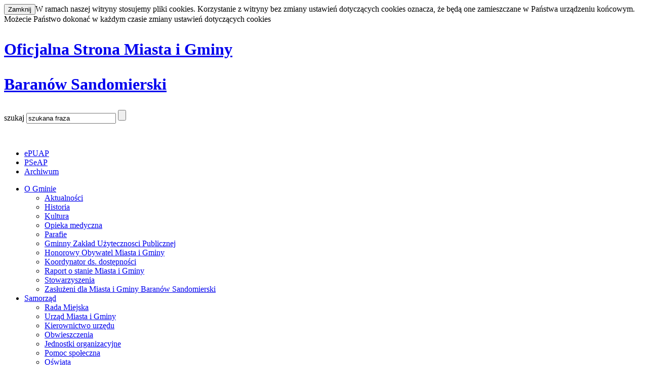

--- FILE ---
content_type: text/html; charset=utf-8
request_url: http://www.archiwum.baranowsandomierski.pl/galeria/wieczor-z-koleda-w-dymitrowie-duzym,27.html
body_size: 13898
content:
<!DOCTYPE html>
<html lang="pl">
<head>
	<meta charset="UTF-8">
	<title>Galeria / Baranów Sandomierski</title>
	<meta name="viewport" content="width=device-width, initial-scale=1.0">
	<meta name="author" content="ideo - www.ideo.pl" />
	<meta name="generator" content="edito - www.edito.pl" />
			<meta name="Robots" content="index, follow" />
	<script type="text/javascript">var base_href = "/szablony/baranowsandomierski/";</script>
	<link href="/gfx/baranowsandomierski/_thumbs/baranowsandomierski__1606656850_onc.css" rel="stylesheet" type="text/css" />
	<script src="/gfx/baranowsandomierski/_thumbs/baranowsandomierski__1606656851_onc.js" type="text/javascript"></script>	
	<link href="/szablony/baranowsandomierski/favicon.ico" rel="SHORTCUT ICON" />
	        
        <!--flexslider-rotator-->
	<link rel="stylesheet" href="/szablony/baranowsandomierski/styles/flexslider_2.css" type="text/css" media="screen" />
             
</head>
<body class="page lang-pl ">
<div id="cookie-info"><input type="button" class="button js-close" value="Zamknij" />W ramach naszej witryny stosujemy pliki cookies. Korzystanie z witryny bez zmiany ustawień dotyczących cookies oznacza, że będą one zamieszczane w Państwa urządzeniu końcowym. Możecie Państwo dokonać w każdym czasie zmiany ustawień dotyczących cookies</div>
		<header id="header-page" class="container">
					<h1 id="logo">
						<a href="http://www.archiwum.baranowsandomierski.pl" title="Baranów Sandomierski" accesskey="1">	
							<p class="gora">Oficjalna Strona Miasta i Gminy</p>
							<p class="dol">Baranów Sandomierski</p>
						</a>
					</h1>
                    <div class="navigation">
                        <div class="nav-top-search remove-border">
                            <!-- <div class="search">
                                <a href="/szablony/baranowsandomierski/</?php echo $globals['main_page'] ?>/wyszukiwarka" title="wyszukiwarka"><img src="/szablony/baranowsandomierski/images/lupa.png" alt="wyszukiwarka"  /></a>
                            </div><!--search--> 
							                            
                                <nav class="search-block2"><div id="block-22" class="block js-tab">
	<form 
	name="wyszukiwarka_22" 
	action="/szukaj/szukaj.html" 
	method="post" 
	onsubmit="if($('input[type=text]', this).val() == 'szukana fraza') $('input[type=text]', this).val('')"
>
	<div class="search-block">
		<label for="search-block-22" class="display-none">szukaj</label>
		<input
			type="text" 
			name="query" 
			value="szukana fraza" 
			maxlength="128" 
			accesskey="4" 
			class="text-input"
			id="search-block-22"
			onfocus="if(this.value=='szukana fraza') this.value='';" onblur="if(this.value=='') this.value='szukana fraza';"
		/> 
		<input type="submit" value="" class="submit" />
	</div>
</form></div></nav>                
                            							<div class="bip">
								                            
                                <nav class="bip2"><div id="block-33" class="block js-tab">
	<div class="description-block">
			<p>
	<a href="/bip/"><img alt="" src="/gfx/baranowsandomierski/userfiles/_public/ikona_bip.png" style="width: 31px; height: 35px;" /></a></p>
			</div>
</div></nav>                
															</div>
                                                        
                                <nav class="nav-top"><div class="block js-tab">
	<ul class="menu">
					<li class="e">
			<a href="http://epuap.gov.pl" title="ePUAP" >
				ePUAP			</a>
		</li>
			<li class="pseap">
			<a href="https://pseap.podkarpackie.pl/urzedy/59b8e37404afaf35d0fac3eb/uslugi" title="PSeAP" >
				PSeAP			</a>
		</li>
			<li class="archiwum">
			<a href="http://baranow.ires.pl/" title="Archiwum" >
				Archiwum			</a>
		</li>
		</ul>
</div></nav>                
                            							
                        </div>
                    <div class="nav-bottom-facebook">        
                          
                            <nav class="nav-bottom"> 
                                <div id="sidr-right" class="block mobile-menu-block main-menu-block js-tab">
	<ul class="menu">
					<li  class="first exp" >

							<a href="#" class="toggle-menu"></a>
			
			<a href="/o-gminie/" title="O Gminie" class="menu-mob" >
								<span>
					O Gminie				</span>
			</a>
							<ul>
									<li  class="first " >
						
						
						<a href="/o-gminie/aktualnosci/" title="Aktualności" >
							Aktualności						</a>

											</li>
									<li  class=" exp" >
						
													<a href="#" class="toggle-menu"></a>
						
						<a href="/o-gminie/historia/" title="Historia" >
							Historia						</a>

											</li>
									<li  class=" exp" >
						
													<a href="#" class="toggle-menu"></a>
						
						<a href="/o-gminie/kultura/" title="Kultura" >
							Kultura						</a>

											</li>
									<li  class=" exp" >
						
													<a href="#" class="toggle-menu"></a>
						
						<a href="/o-gminie/opieka-medyczna/" title="Opieka medyczna" >
							Opieka medyczna						</a>

											</li>
									<li >
						
						
						<a href="/o-gminie/parafie/" title="Parafie" >
							Parafie						</a>

											</li>
									<li  class=" exp" >
						
													<a href="#" class="toggle-menu"></a>
						
						<a href="http://gzup.baranowsandomierski.pl/" target="_blank" title="Gminny Zakład Użytecznosci Publicznej" >
							Gminny Zakład Użytecznosci Publicznej						</a>

											</li>
									<li >
						
						
						<a href="/o-gminie/honorowy-obywatel-miasta-i-gminy/" title="Honorowy Obywatel Miasta i Gminy" >
							Honorowy Obywatel Miasta i Gminy						</a>

											</li>
									<li >
						
						
						<a href="/o-gminie/kordynator-gminny/" title="Koordynator ds. dostępności" >
							Koordynator ds. dostępności						</a>

											</li>
									<li >
						
						
						<a href="/o-gminie/raport-o-stanie-miasta-i-gminy/" title="Raport o stanie Miasta i Gminy" >
							Raport o stanie Miasta i Gminy						</a>

											</li>
									<li  class=" exp" >
						
													<a href="#" class="toggle-menu"></a>
						
						<a href="/o-gminie/stowarzyszenia/" title="Stowarzyszenia" >
							Stowarzyszenia						</a>

											</li>
									<li  class="last " >
						
						
						<a href="/o-gminie/zasluzeni-dla-miasta-i-gminy-baranow-sandomierski/" title="Zasłużeni dla Miasta i Gminy Baranów Sandomierski" >
							Zasłużeni dla Miasta i Gminy Baranów Sandomierski						</a>

											</li>
								</ul>
					</li>
			<li  class=" exp" >

							<a href="#" class="toggle-menu"></a>
			
			<a href="/samorzad/" title="Samorząd" class="menu-mob" >
								<span>
					Samorząd				</span>
			</a>
							<ul>
									<li  class="first " >
						
						
						<a href="/bip/rada-miejska/" title="Rada Miejska" >
							Rada Miejska						</a>

											</li>
									<li >
						
						
						<a href="/samorzad/urzad-miasta-i-gminy/" title="Urząd Miasta i Gminy" >
							Urząd Miasta i Gminy						</a>

											</li>
									<li >
						
						
						<a href="/bip/urzd/kierownictwourzdu/" title="Kierownictwo urzędu" >
							Kierownictwo urzędu						</a>

											</li>
									<li >
						
						
						<a href="/bip/ogoszenia/" title="Obwieszczenia" >
							Obwieszczenia						</a>

											</li>
									<li >
						
						
						<a href="/samorzad/jednostki-organizacyjne/" title="Jednostki organizacyjne" >
							Jednostki organizacyjne						</a>

											</li>
									<li >
						
						
						<a href="http://opsbaranowsand.like.pl/index.php" title="Pomoc społeczna" >
							Pomoc społeczna						</a>

											</li>
									<li  class=" exp" >
						
													<a href="#" class="toggle-menu"></a>
						
						<a href="/samorzad/oswiata/" title="Oświata" >
							Oświata						</a>

											</li>
									<li  class=" exp" >
						
													<a href="#" class="toggle-menu"></a>
						
						<a href="/samorzad/zarzadzanie-kryzysowe/" title="Zarządzanie Kryzysowe" >
							Zarządzanie Kryzysowe						</a>

											</li>
									<li >
						
						
						<a href="/samorzad/praca-w-urzedzie/" title="Praca w Urzędzie" >
							Praca w Urzędzie						</a>

											</li>
									<li >
						
						
						<a href="/samorzad/budzet/" title="Budżet" >
							Budżet						</a>

											</li>
									<li  class="last exp" >
						
													<a href="#" class="toggle-menu"></a>
						
						<a href="/samorzad/ochotnicza-straz-pozarna/" title="Ochotnicza Straż Pożarna" >
							Ochotnicza Straż Pożarna						</a>

											</li>
								</ul>
					</li>
			<li  class=" exp" >

							<a href="#" class="toggle-menu"></a>
			
			<a href="/kalendarium-1/" title="Sołectwa" class="menu-mob" >
								<span>
					Sołectwa				</span>
			</a>
							<ul>
									<li  class="first " >
						
						
						<a href="/kalendarium-1/baranow-sandomierski/" title="Baranów Sandomierski" >
							Baranów Sandomierski						</a>

											</li>
									<li >
						
						
						<a href="/kalendarium-1/dabrowica/" title="Dąbrowica" >
							Dąbrowica						</a>

											</li>
									<li >
						
						
						<a href="/kalendarium-1/durdy/" title="Durdy" >
							Durdy						</a>

											</li>
									<li >
						
						
						<a href="/kalendarium-1/dymitrow-duzy/" title="Dymitrów Duży" >
							Dymitrów Duży						</a>

											</li>
									<li >
						
						
						<a href="/kalendarium-1/dymitrow-maly/" title="Dymitrów Mały" >
							Dymitrów Mały						</a>

											</li>
									<li >
						
						
						<a href="/kalendarium-1/kaczaki/" title="Kaczaki" >
							Kaczaki						</a>

											</li>
									<li >
						
						
						<a href="/kalendarium-1/knapy/" title="Knapy" >
							Knapy						</a>

											</li>
									<li >
						
						
						<a href="/kalendarium-1/marki/" title="Marki" >
							Marki						</a>

											</li>
									<li >
						
						
						<a href="/kalendarium-1/siedleszczany/" title="Siedleszczany" >
							Siedleszczany						</a>

											</li>
									<li >
						
						
						<a href="/kalendarium-1/skopanie-osiedle/" title="Skopanie Osiedle" >
							Skopanie Osiedle						</a>

											</li>
									<li >
						
						
						<a href="/kalendarium-1/skopanie-wies/" title="Skopanie" >
							Skopanie						</a>

											</li>
									<li >
						
						
						<a href="/kalendarium-1/suchorzow/" title="Suchorzów" >
							Suchorzów						</a>

											</li>
									<li >
						
						
						<a href="/kalendarium-1/slezaki/" title="Ślęzaki" >
							Ślęzaki						</a>

											</li>
									<li  class="last " >
						
						
						<a href="/kalendarium-1/wola-baranowska/" title="Wola Baranowska" >
							Wola Baranowska						</a>

											</li>
								</ul>
					</li>
			<li  class=" exp" >

							<a href="#" class="toggle-menu"></a>
			
			<a href="/gospodarka/" title="Gospodarka" class="menu-mob" >
								<span>
					Gospodarka				</span>
			</a>
							<ul>
									<li  class="first " >
						
						
						<a href="/gospodarka/informacje-ogolne/" title="Informacje ogólne" >
							Informacje ogólne						</a>

											</li>
									<li >
						
						
						<a href="/gospodarka/drogi-gminne/" title="Drogi gminne" >
							Drogi gminne						</a>

											</li>
									<li  class=" exp" >
						
													<a href="#" class="toggle-menu"></a>
						
						<a href="/gospodarka/ochrona-srodowiska/" title="Ochrona Środowiska" >
							Ochrona Środowiska						</a>

											</li>
									<li  class=" exp" >
						
													<a href="#" class="toggle-menu"></a>
						
						<a href="/gospodarka/podatek/" title="Podatek" >
							Podatek						</a>

											</li>
									<li >
						
						
						<a href="/gospodarka/budowa-kanalizacji-w-skopaniu/" title="Budowa Kanalizacji w Skopaniu" >
							Budowa Kanalizacji w Skopaniu						</a>

											</li>
									<li >
						
						
						<a href="/gospodarka/bud/" title="Budowa Kanalizacji w Woli Baranowskiej" >
							Budowa Kanalizacji w Woli Baranowskiej						</a>

											</li>
									<li >
						
						
						<a href="/bip/gospodarowanie-odpadami/" title="Gospodarowanie odpadami" >
							Gospodarowanie odpadami						</a>

											</li>
									<li >
						
						
						<a href="/gospodarka/katalog-firm/" title="Katalog firm" >
							Katalog firm						</a>

											</li>
									<li >
						
						
						<a href="/gospodarka/dnawialnerdaenergii/" title="Odnawialne źródła energii" >
							Odnawialne źródła energii						</a>

											</li>
									<li  class=" exp" >
						
													<a href="#" class="toggle-menu"></a>
						
						<a href="http://www.baranowsandomierski.pl/gospodarka/przy/czekaja-na-wlasciciela/" title="Bezdomne zwierzęta" >
							Bezdomne zwierzęta						</a>

											</li>
									<li >
						
						
						<a href="/gospodarka/wybory-do-izb-rolniczych/" title="Wybory do Izb Rolniczych" >
							Wybory do Izb Rolniczych						</a>

											</li>
									<li >
						
						
						<a href="/gospodarka/dzialalnosc-gospodaracza/" title="Działalność Gospodarcza" >
							Działalność Gospodarcza						</a>

											</li>
									<li >
						
						
						<a href="/gospodarka/formularz-arimr/" title="formularz ARiMR" >
							formularz ARiMR						</a>

											</li>
									<li >
						
						
						<a href="/gospodarka/groby-wojenne/" title="Groby Wojenne" >
							Groby Wojenne						</a>

											</li>
									<li >
						
						
						<a href="/gospodarka/powszechny-spis-rolny/" title="Powszechny Spis Rolny" >
							Powszechny Spis Rolny						</a>

											</li>
									<li >
						
						
						<a href="/gospodarka/program-czyste-powietrze/" title="Program „Czyste Powietrze”" >
							Program „Czyste Powietrze”						</a>

											</li>
									<li >
						
						
						<a href="/gospodarka/program-rewitalizacji/" title="Program Rewitalizacji" >
							Program Rewitalizacji						</a>

											</li>
									<li  class=" exp" >
						
													<a href="#" class="toggle-menu"></a>
						
						<a href="/gospodarka/projekty-/" title="Projekty Unijne" >
							Projekty Unijne						</a>

											</li>
									<li >
						
						
						<a href="/gospodarka/dokumenty-do-pobrania/" title="Dokumenty do pobrania" >
							Dokumenty do pobrania						</a>

											</li>
									<li  class="last " >
						
						
						<a href="/gospodarka/narodowy-spis-ludnosci/" title="Narodowy Spis Ludności" >
							Narodowy Spis Ludności						</a>

											</li>
								</ul>
					</li>
			<li  class=" exp" >

							<a href="#" class="toggle-menu"></a>
			
			<a href="/turystyka/" title="Turystyka" class="menu-mob" >
								<span>
					Turystyka				</span>
			</a>
							<ul>
									<li  class="first " >
						
						
						<a href="/turystyka/otele/" title="Hotele" >
							Hotele						</a>

											</li>
									<li >
						
						
						<a href="/turystyka/agroturystyka/" title="Agroturystyka" >
							Agroturystyka						</a>

											</li>
									<li >
						
						
						<a href="/turystyka/gastronomia/" title="Gastronomia" >
							Gastronomia						</a>

											</li>
									<li >
						
						
						<a href="/turystyka/schronisko-mlodziezowe/" title="Schronisko młodzieżowe" >
							Schronisko młodzieżowe						</a>

											</li>
									<li >
						
						
						<a href="/turystyka/turystyka-na-podkarpaciu/" title="Turystyka na Podkarpaciu" >
							Turystyka na Podkarpaciu						</a>

											</li>
									<li >
						
						
						<a href="/turystyka/centrum-informacji-turystycznej/" title="Centrum Informacji Turystycznej" >
							Centrum Informacji Turystycznej						</a>

											</li>
									<li >
						
						
						<a href="/turystyka/lawka-niepodleglosci/" title="Ławka Niepodległości" >
							Ławka Niepodległości						</a>

											</li>
									<li >
						
						
						<a href="/turystyka/rozkladjazdy/" title="Rozkład jazdy" >
							Rozkład jazdy						</a>

											</li>
									<li >
						
						
						<a href="/turystyka/stok-narciarski-siedleszczany/" title="Stok narciarski Siedleszczany" >
							Stok narciarski Siedleszczany						</a>

											</li>
									<li  class="last " >
						
						
						<a href="/turystyka/szlak-cop/" title="Szlak COP" >
							Szlak COP						</a>

											</li>
								</ul>
					</li>
			<li  class=" exp" >

							<a href="#" class="toggle-menu"></a>
			
			<a href="/rozrywka/" title="Rozrywka" class="menu-mob" >
								<span>
					Rozrywka				</span>
			</a>
							<ul>
									<li  class="first exp" >
						
													<a href="#" class="toggle-menu"></a>
						
						<a href="/rozrywka/skarb-kibica/" title="Skarb kibica" >
							Skarb kibica						</a>

											</li>
									<li >
						
						
						<a href="/rozrywka/kalendarz-imprez/" title="Kalendarz imprez" >
							Kalendarz imprez						</a>

											</li>
									<li >
						
						
						<a href="/rozrywka/gazeta-gminna/" title="Gazeta Gminna" >
							Gazeta Gminna						</a>

											</li>
									<li >
						
						
						<a href="/rozrywka/hot-spot/" title="Hot-Spot" >
							Hot-Spot						</a>

											</li>
									<li  class="last " >
						
						
						<a href="/rozrywka/materialy-wideo/" title="Materiały Wideo" >
							Materiały Wideo						</a>

											</li>
								</ul>
					</li>
			<li  class=" exp" >

							<a href="#" class="toggle-menu"></a>
			
			<a href="/kontakt/" title="Kontakt" class="menu-mob" >
								<span>
					Kontakt				</span>
			</a>
							<ul>
									<li  class="first exp" >
						
													<a href="#" class="toggle-menu"></a>
						
						<a href="/kontakt/przydatne-linki/" title="Przyjazne Strony" >
							Przyjazne Strony						</a>

											</li>
									<li  class="last " >
						
						
						<a href="/kontakt/pytania-do-burmistrza/" title="Pytania do Burmistrza" >
							Pytania do Burmistrza						</a>

											</li>
								</ul>
					</li>
			<li  class="last " >

			
			<a href="/apa-serwisu/" title="Mapa serwisu" class="menu-mob" >
								<span>
					Mapa serwisu				</span>
			</a>
					</li>
		</ul>
</div>                            </nav>
                                                
                        <!-- <div class="facebook">
                               <img src="/szablony/baranowsandomierski/images/facebook.png" alt="" /> 
                        </div> --><!--facebook-->
                    </div>     
                    </div><!--navigation-->      
		</header>
                <div class="background-page">
                    <div class="center-page ">
                        <section class="page-left ">
                              
                        </section><!--page-menu-->
                        <section class="subpages">
                              
                                <div class="breadcrumbs">
	<ul>
		<li>
			<a href="http://www.archiwum.baranowsandomierski.pl" title="Strona główna" class="home">
				Strona główna			</a>
		</li>
	
	<li><a href="/galeria/" title="Galeria">Galeria</a></li>	
	</ul>
</div><div class="module">
	
		<h2 class="header-block">
		Galeria	</h2>
	<div class="gallery-module">
	<h3 class="title">
		„Wieczór z kolędą” w Dymitrowie Dużym	</h3>
		<div class="top-fotos">
					<div class="foto">
                       <a href="/gfx/baranowsandomierski/_thumbs/pl/defaultgalerie/28/27/1/0001,nXaKrKmimmiWrsCYZZk.jpg" title="" class="js-lightbox" data-group="module">
				<img src="/gfx/baranowsandomierski/_thumbs/pl/defaultgalerie/28/27/1/0001,nX-N8GKdmVHYqcLkWJmq.jpg" width="195" height="125" alt="" />
			</a>
			                        
                        
                        
                        
		</div><!--foto-->
        
			<div class="foto">
                       <a href="/gfx/baranowsandomierski/_thumbs/pl/defaultgalerie/28/27/1/0002,nXaKrKmimmiWrsCYZZk.jpg" title="" class="js-lightbox" data-group="module">
				<img src="/gfx/baranowsandomierski/_thumbs/pl/defaultgalerie/28/27/1/0002,nX-N8GKdmVHYqcLkWJmq.jpg" width="195" height="125" alt="" />
			</a>
			                        
                        
                        
                        
		</div><!--foto-->
        
			<div class="foto">
                       <a href="/gfx/baranowsandomierski/_thumbs/pl/defaultgalerie/28/27/1/0003,nXaKrKmimmiWrsCYZZk.jpg" title="" class="js-lightbox" data-group="module">
				<img src="/gfx/baranowsandomierski/_thumbs/pl/defaultgalerie/28/27/1/0003,nX-N8GKdmVHYqcLkWJmq.jpg" width="195" height="125" alt="" />
			</a>
			                        
                        
                        
                        
		</div><!--foto-->
        
			<div class="foto">
                       <a href="/gfx/baranowsandomierski/_thumbs/pl/defaultgalerie/28/27/1/0004,nXaKrKmimmiWrsCYZZk.jpg" title="" class="js-lightbox" data-group="module">
				<img src="/gfx/baranowsandomierski/_thumbs/pl/defaultgalerie/28/27/1/0004,nX-N8GKdmVHYqcLkWJmq.jpg" width="195" height="125" alt="" />
			</a>
			                        
                        
                        
                        
		</div><!--foto-->
        
			<div class="foto">
                       <a href="/gfx/baranowsandomierski/_thumbs/pl/defaultgalerie/28/27/1/0005,nXaKrKmimmiWrsCYZZk.jpg" title="" class="js-lightbox" data-group="module">
				<img src="/gfx/baranowsandomierski/_thumbs/pl/defaultgalerie/28/27/1/0005,nX-N8GKdmVHYqcLkWJmq.jpg" width="195" height="125" alt="" />
			</a>
			                        
                        
                        
                        
		</div><!--foto-->
        
			<div class="foto">
                       <a href="/gfx/baranowsandomierski/_thumbs/pl/defaultgalerie/28/27/1/0006,nXaKrKmimmiWrsCYZZk.jpg" title="" class="js-lightbox" data-group="module">
				<img src="/gfx/baranowsandomierski/_thumbs/pl/defaultgalerie/28/27/1/0006,nX-N8GKdmVHYqcLkWJmq.jpg" width="195" height="125" alt="" />
			</a>
			                        
                        
                        
                        
		</div><!--foto-->
        
			<div class="foto">
                       <a href="/gfx/baranowsandomierski/_thumbs/pl/defaultgalerie/28/27/1/0007,nXaKrKmimmiWrsCYZZk.jpg" title="" class="js-lightbox" data-group="module">
				<img src="/gfx/baranowsandomierski/_thumbs/pl/defaultgalerie/28/27/1/0007,nX-N8GKdmVHYqcLkWJmq.jpg" width="195" height="125" alt="" />
			</a>
			                        
                        
                        
                        
		</div><!--foto-->
        
			<div class="foto">
                       <a href="/gfx/baranowsandomierski/_thumbs/pl/defaultgalerie/28/27/1/0008,nXaKrKmimmiWrsCYZZk.jpg" title="" class="js-lightbox" data-group="module">
				<img src="/gfx/baranowsandomierski/_thumbs/pl/defaultgalerie/28/27/1/0008,nX-N8GKdmVHYqcLkWJmq.jpg" width="195" height="125" alt="" />
			</a>
			                        
                        
                        
                        
		</div><!--foto-->
        
			<div class="foto">
                       <a href="/gfx/baranowsandomierski/_thumbs/pl/defaultgalerie/28/27/1/0009,nXaKrKmimmiWrsCYZZk.jpg" title="" class="js-lightbox" data-group="module">
				<img src="/gfx/baranowsandomierski/_thumbs/pl/defaultgalerie/28/27/1/0009,nX-N8GKdmVHYqcLkWJmq.jpg" width="195" height="125" alt="" />
			</a>
			                        
                        
                        
                        
		</div><!--foto-->
        
			<div class="foto">
                       <a href="/gfx/baranowsandomierski/_thumbs/pl/defaultgalerie/28/27/1/0010,nXaKrKmimmiWrsCYZZk.jpg" title="" class="js-lightbox" data-group="module">
				<img src="/gfx/baranowsandomierski/_thumbs/pl/defaultgalerie/28/27/1/0010,nX-N8GKdmVHYqcLkWJmq.jpg" width="195" height="125" alt="" />
			</a>
			                        
                        
                        
                        
		</div><!--foto-->
        
			<div class="foto">
                       <a href="/gfx/baranowsandomierski/_thumbs/pl/defaultgalerie/28/27/1/0011,nXaKrKmimmiWrsCYZZk.jpg" title="" class="js-lightbox" data-group="module">
				<img src="/gfx/baranowsandomierski/_thumbs/pl/defaultgalerie/28/27/1/0011,nX-N8GKdmVHYqcLkWJmq.jpg" width="195" height="125" alt="" />
			</a>
			                        
                        
                        
                        
		</div><!--foto-->
        
			<div class="foto">
                       <a href="/gfx/baranowsandomierski/_thumbs/pl/defaultgalerie/28/27/1/0012,nXaKrKmimmiWrsCYZZk.jpg" title="" class="js-lightbox" data-group="module">
				<img src="/gfx/baranowsandomierski/_thumbs/pl/defaultgalerie/28/27/1/0012,nX-N8GKdmVHYqcLkWJmq.jpg" width="195" height="125" alt="" />
			</a>
			                        
                        
                        
                        
		</div><!--foto-->
        
			<div class="foto">
                       <a href="/gfx/baranowsandomierski/_thumbs/pl/defaultgalerie/28/27/1/0013,nXaKrKmimmiWrsCYZZk.jpg" title="" class="js-lightbox" data-group="module">
				<img src="/gfx/baranowsandomierski/_thumbs/pl/defaultgalerie/28/27/1/0013,nX-N8GKdmVHYqcLkWJmq.jpg" width="195" height="125" alt="" />
			</a>
			                        
                        
                        
                        
		</div><!--foto-->
        
			<div class="foto">
                       <a href="/gfx/baranowsandomierski/_thumbs/pl/defaultgalerie/28/27/1/0014,nXaKrKmimmiWrsCYZZk.jpg" title="" class="js-lightbox" data-group="module">
				<img src="/gfx/baranowsandomierski/_thumbs/pl/defaultgalerie/28/27/1/0014,nX-N8GKdmVHYqcLkWJmq.jpg" width="195" height="125" alt="" />
			</a>
			                        
                        
                        
                        
		</div><!--foto-->
        
			<div class="foto">
                       <a href="/gfx/baranowsandomierski/_thumbs/pl/defaultgalerie/28/27/1/0015,nXaKrKmimmiWrsCYZZk.jpg" title="" class="js-lightbox" data-group="module">
				<img src="/gfx/baranowsandomierski/_thumbs/pl/defaultgalerie/28/27/1/0015,nX-N8GKdmVHYqcLkWJmq.jpg" width="195" height="125" alt="" />
			</a>
			                        
                        
                        
                        
		</div><!--foto-->
        
			<div class="foto">
                       <a href="/gfx/baranowsandomierski/_thumbs/pl/defaultgalerie/28/27/1/0016,nXaKrKmimmiWrsCYZZk.jpg" title="" class="js-lightbox" data-group="module">
				<img src="/gfx/baranowsandomierski/_thumbs/pl/defaultgalerie/28/27/1/0016,nX-N8GKdmVHYqcLkWJmq.jpg" width="195" height="125" alt="" />
			</a>
			                        
                        
                        
                        
		</div><!--foto-->
        
			<div class="foto">
                       <a href="/gfx/baranowsandomierski/_thumbs/pl/defaultgalerie/28/27/1/0017,nXaKrKmimmiWrsCYZZk.jpg" title="" class="js-lightbox" data-group="module">
				<img src="/gfx/baranowsandomierski/_thumbs/pl/defaultgalerie/28/27/1/0017,nX-N8GKdmVHYqcLkWJmq.jpg" width="195" height="125" alt="" />
			</a>
			                        
                        
                        
                        
		</div><!--foto-->
        
			<div class="foto">
                       <a href="/gfx/baranowsandomierski/_thumbs/pl/defaultgalerie/28/27/1/0018,nXaKrKmimmiWrsCYZZk.jpg" title="" class="js-lightbox" data-group="module">
				<img src="/gfx/baranowsandomierski/_thumbs/pl/defaultgalerie/28/27/1/0018,nX-N8GKdmVHYqcLkWJmq.jpg" width="195" height="125" alt="" />
			</a>
			                        
                        
                        
                        
		</div><!--foto-->
        
			<div class="foto">
                       <a href="/gfx/baranowsandomierski/_thumbs/pl/defaultgalerie/28/27/1/0019,nXaKrKmimmiWrsCYZZk.jpg" title="" class="js-lightbox" data-group="module">
				<img src="/gfx/baranowsandomierski/_thumbs/pl/defaultgalerie/28/27/1/0019,nX-N8GKdmVHYqcLkWJmq.jpg" width="195" height="125" alt="" />
			</a>
			                        
                        
                        
                        
		</div><!--foto-->
        
			<div class="foto">
                       <a href="/gfx/baranowsandomierski/_thumbs/pl/defaultgalerie/28/27/1/0020,nXaKrKmimmiWrsCYZZk.jpg" title="" class="js-lightbox" data-group="module">
				<img src="/gfx/baranowsandomierski/_thumbs/pl/defaultgalerie/28/27/1/0020,nX-N8GKdmVHYqcLkWJmq.jpg" width="195" height="125" alt="" />
			</a>
			                        
                        
                        
                        
		</div><!--foto-->
        
			<div class="foto">
                       <a href="/gfx/baranowsandomierski/_thumbs/pl/defaultgalerie/28/27/1/0021,nXaKrKmimmiWrsCYZZk.jpg" title="" class="js-lightbox" data-group="module">
				<img src="/gfx/baranowsandomierski/_thumbs/pl/defaultgalerie/28/27/1/0021,nX-N8GKdmVHYqcLkWJmq.jpg" width="195" height="125" alt="" />
			</a>
			                        
                        
                        
                        
		</div><!--foto-->
        
			<div class="foto">
                       <a href="/gfx/baranowsandomierski/_thumbs/pl/defaultgalerie/28/27/1/0022,nXaKrKmimmiWrsCYZZk.jpg" title="" class="js-lightbox" data-group="module">
				<img src="/gfx/baranowsandomierski/_thumbs/pl/defaultgalerie/28/27/1/0022,nX-N8GKdmVHYqcLkWJmq.jpg" width="195" height="125" alt="" />
			</a>
			                        
                        
                        
                        
		</div><!--foto-->
        
			<div class="foto">
                       <a href="/gfx/baranowsandomierski/_thumbs/pl/defaultgalerie/28/27/1/0023,nXaKrKmimmiWrsCYZZk.jpg" title="" class="js-lightbox" data-group="module">
				<img src="/gfx/baranowsandomierski/_thumbs/pl/defaultgalerie/28/27/1/0023,nX-N8GKdmVHYqcLkWJmq.jpg" width="195" height="125" alt="" />
			</a>
			                        
                        
                        
                        
		</div><!--foto-->
        
			<div class="foto">
                       <a href="/gfx/baranowsandomierski/_thumbs/pl/defaultgalerie/28/27/1/0024,nXaKrKmimmiWrsCYZZk.jpg" title="" class="js-lightbox" data-group="module">
				<img src="/gfx/baranowsandomierski/_thumbs/pl/defaultgalerie/28/27/1/0024,nX-N8GKdmVHYqcLkWJmq.jpg" width="195" height="125" alt="" />
			</a>
			                        
                        
                        
                        
		</div><!--foto-->
        
			<div class="foto">
                       <a href="/gfx/baranowsandomierski/_thumbs/pl/defaultgalerie/28/27/1/0025,nXaKrKmimmiWrsCYZZk.jpg" title="" class="js-lightbox" data-group="module">
				<img src="/gfx/baranowsandomierski/_thumbs/pl/defaultgalerie/28/27/1/0025,nX-N8GKdmVHYqcLkWJmq.jpg" width="195" height="125" alt="" />
			</a>
			                        
                        
                        
                        
		</div><!--foto-->
        
			<div class="foto">
                       <a href="/gfx/baranowsandomierski/_thumbs/pl/defaultgalerie/28/27/1/0026,nXaKrKmimmiWrsCYZZk.jpg" title="" class="js-lightbox" data-group="module">
				<img src="/gfx/baranowsandomierski/_thumbs/pl/defaultgalerie/28/27/1/0026,nX-N8GKdmVHYqcLkWJmq.jpg" width="195" height="125" alt="" />
			</a>
			                        
                        
                        
                        
		</div><!--foto-->
        
			<div class="foto">
                       <a href="/gfx/baranowsandomierski/_thumbs/pl/defaultgalerie/28/27/1/0027,nXaKrKmimmiWrsCYZZk.jpg" title="" class="js-lightbox" data-group="module">
				<img src="/gfx/baranowsandomierski/_thumbs/pl/defaultgalerie/28/27/1/0027,nX-N8GKdmVHYqcLkWJmq.jpg" width="195" height="125" alt="" />
			</a>
			                        
                        
                        
                        
		</div><!--foto-->
        
			<div class="foto">
                       <a href="/gfx/baranowsandomierski/_thumbs/pl/defaultgalerie/28/27/1/0028,nXaKrKmimmiWrsCYZZk.jpg" title="" class="js-lightbox" data-group="module">
				<img src="/gfx/baranowsandomierski/_thumbs/pl/defaultgalerie/28/27/1/0028,nX-N8GKdmVHYqcLkWJmq.jpg" width="195" height="125" alt="" />
			</a>
			                        
                        
                        
                        
		</div><!--foto-->
        
			<div class="foto">
                       <a href="/gfx/baranowsandomierski/_thumbs/pl/defaultgalerie/28/27/1/0029,nXaKrKmimmiWrsCYZZk.jpg" title="" class="js-lightbox" data-group="module">
				<img src="/gfx/baranowsandomierski/_thumbs/pl/defaultgalerie/28/27/1/0029,nX-N8GKdmVHYqcLkWJmq.jpg" width="195" height="125" alt="" />
			</a>
			                        
                        
                        
                        
		</div><!--foto-->
        
			<div class="foto">
                       <a href="/gfx/baranowsandomierski/_thumbs/pl/defaultgalerie/28/27/1/0030,nXaKrKmimmiWrsCYZZk.jpg" title="" class="js-lightbox" data-group="module">
				<img src="/gfx/baranowsandomierski/_thumbs/pl/defaultgalerie/28/27/1/0030,nX-N8GKdmVHYqcLkWJmq.jpg" width="195" height="125" alt="" />
			</a>
			                        
                        
                        
                        
		</div><!--foto-->
        
			<div class="foto">
                       <a href="/gfx/baranowsandomierski/_thumbs/pl/defaultgalerie/28/27/1/0031,nXaKrKmimmiWrsCYZZk.jpg" title="" class="js-lightbox" data-group="module">
				<img src="/gfx/baranowsandomierski/_thumbs/pl/defaultgalerie/28/27/1/0031,nX-N8GKdmVHYqcLkWJmq.jpg" width="195" height="125" alt="" />
			</a>
			                        
                        
                        
                        
		</div><!--foto-->
        
			<div class="foto">
                       <a href="/gfx/baranowsandomierski/_thumbs/pl/defaultgalerie/28/27/1/0032,nXaKrKmimmiWrsCYZZk.jpg" title="" class="js-lightbox" data-group="module">
				<img src="/gfx/baranowsandomierski/_thumbs/pl/defaultgalerie/28/27/1/0032,nX-N8GKdmVHYqcLkWJmq.jpg" width="195" height="125" alt="" />
			</a>
			                        
                        
                        
                        
		</div><!--foto-->
        
			<div class="foto">
                       <a href="/gfx/baranowsandomierski/_thumbs/pl/defaultgalerie/28/27/1/0033,nXaKrKmimmiWrsCYZZk.jpg" title="" class="js-lightbox" data-group="module">
				<img src="/gfx/baranowsandomierski/_thumbs/pl/defaultgalerie/28/27/1/0033,nX-N8GKdmVHYqcLkWJmq.jpg" width="195" height="125" alt="" />
			</a>
			                        
                        
                        
                        
		</div><!--foto-->
        
			<div class="foto">
                       <a href="/gfx/baranowsandomierski/_thumbs/pl/defaultgalerie/28/27/1/0034,nXaKrKmimmiWrsCYZZk.jpg" title="" class="js-lightbox" data-group="module">
				<img src="/gfx/baranowsandomierski/_thumbs/pl/defaultgalerie/28/27/1/0034,nX-N8GKdmVHYqcLkWJmq.jpg" width="195" height="125" alt="" />
			</a>
			                        
                        
                        
                        
		</div><!--foto-->
        
			<div class="foto">
                       <a href="/gfx/baranowsandomierski/_thumbs/pl/defaultgalerie/28/27/1/0035,nXaKrKmimmiWrsCYZZk.jpg" title="" class="js-lightbox" data-group="module">
				<img src="/gfx/baranowsandomierski/_thumbs/pl/defaultgalerie/28/27/1/0035,nX-N8GKdmVHYqcLkWJmq.jpg" width="195" height="125" alt="" />
			</a>
			                        
                        
                        
                        
		</div><!--foto-->
        
			<div class="foto">
                       <a href="/gfx/baranowsandomierski/_thumbs/pl/defaultgalerie/28/27/1/0036,nXaKrKmimmiWrsCYZZk.jpg" title="" class="js-lightbox" data-group="module">
				<img src="/gfx/baranowsandomierski/_thumbs/pl/defaultgalerie/28/27/1/0036,nX-N8GKdmVHYqcLkWJmq.jpg" width="195" height="125" alt="" />
			</a>
			                        
                        
                        
                        
		</div><!--foto-->
        
			<div class="foto">
                       <a href="/gfx/baranowsandomierski/_thumbs/pl/defaultgalerie/28/27/1/0037,nXaKrKmimmiWrsCYZZk.jpg" title="" class="js-lightbox" data-group="module">
				<img src="/gfx/baranowsandomierski/_thumbs/pl/defaultgalerie/28/27/1/0037,nX-N8GKdmVHYqcLkWJmq.jpg" width="195" height="125" alt="" />
			</a>
			                        
                        
                        
                        
		</div><!--foto-->
        
			<div class="foto">
                       <a href="/gfx/baranowsandomierski/_thumbs/pl/defaultgalerie/28/27/1/0038,nXaKrKmimmiWrsCYZZk.jpg" title="" class="js-lightbox" data-group="module">
				<img src="/gfx/baranowsandomierski/_thumbs/pl/defaultgalerie/28/27/1/0038,nX-N8GKdmVHYqcLkWJmq.jpg" width="195" height="125" alt="" />
			</a>
			                        
                        
                        
                        
		</div><!--foto-->
        
			<div class="foto">
                       <a href="/gfx/baranowsandomierski/_thumbs/pl/defaultgalerie/28/27/1/0039,nXaKrKmimmiWrsCYZZk.jpg" title="" class="js-lightbox" data-group="module">
				<img src="/gfx/baranowsandomierski/_thumbs/pl/defaultgalerie/28/27/1/0039,nX-N8GKdmVHYqcLkWJmq.jpg" width="195" height="125" alt="" />
			</a>
			                        
                        
                        
                        
		</div><!--foto-->
        
			<div class="foto">
                       <a href="/gfx/baranowsandomierski/_thumbs/pl/defaultgalerie/28/27/1/0040,nXaKrKmimmiWrsCYZZk.jpg" title="" class="js-lightbox" data-group="module">
				<img src="/gfx/baranowsandomierski/_thumbs/pl/defaultgalerie/28/27/1/0040,nX-N8GKdmVHYqcLkWJmq.jpg" width="195" height="125" alt="" />
			</a>
			                        
                        
                        
                        
		</div><!--foto-->
        
			<div class="foto">
                       <a href="/gfx/baranowsandomierski/_thumbs/pl/defaultgalerie/28/27/1/0041,nXaKrKmimmiWrsCYZZk.jpg" title="" class="js-lightbox" data-group="module">
				<img src="/gfx/baranowsandomierski/_thumbs/pl/defaultgalerie/28/27/1/0041,nX-N8GKdmVHYqcLkWJmq.jpg" width="195" height="125" alt="" />
			</a>
			                        
                        
                        
                        
		</div><!--foto-->
        
			<div class="foto">
                       <a href="/gfx/baranowsandomierski/_thumbs/pl/defaultgalerie/28/27/1/0042,nXaKrKmimmiWrsCYZZk.jpg" title="" class="js-lightbox" data-group="module">
				<img src="/gfx/baranowsandomierski/_thumbs/pl/defaultgalerie/28/27/1/0042,nX-N8GKdmVHYqcLkWJmq.jpg" width="195" height="125" alt="" />
			</a>
			                        
                        
                        
                        
		</div><!--foto-->
        
			<div class="foto">
                       <a href="/gfx/baranowsandomierski/_thumbs/pl/defaultgalerie/28/27/1/0043,nXaKrKmimmiWrsCYZZk.jpg" title="" class="js-lightbox" data-group="module">
				<img src="/gfx/baranowsandomierski/_thumbs/pl/defaultgalerie/28/27/1/0043,nX-N8GKdmVHYqcLkWJmq.jpg" width="195" height="125" alt="" />
			</a>
			                        
                        
                        
                        
		</div><!--foto-->
        
			<div class="foto">
                       <a href="/gfx/baranowsandomierski/_thumbs/pl/defaultgalerie/28/27/1/0044,nXaKrKmimmiWrsCYZZk.jpg" title="" class="js-lightbox" data-group="module">
				<img src="/gfx/baranowsandomierski/_thumbs/pl/defaultgalerie/28/27/1/0044,nX-N8GKdmVHYqcLkWJmq.jpg" width="195" height="125" alt="" />
			</a>
			                        
                        
                        
                        
		</div><!--foto-->
        
			<div class="foto">
                       <a href="/gfx/baranowsandomierski/_thumbs/pl/defaultgalerie/28/27/1/0045,nXaKrKmimmiWrsCYZZk.jpg" title="" class="js-lightbox" data-group="module">
				<img src="/gfx/baranowsandomierski/_thumbs/pl/defaultgalerie/28/27/1/0045,nX-N8GKdmVHYqcLkWJmq.jpg" width="195" height="125" alt="" />
			</a>
			                        
                        
                        
                        
		</div><!--foto-->
        
			<div class="foto">
                       <a href="/gfx/baranowsandomierski/_thumbs/pl/defaultgalerie/28/27/1/0046,nXaKrKmimmiWrsCYZZk.jpg" title="" class="js-lightbox" data-group="module">
				<img src="/gfx/baranowsandomierski/_thumbs/pl/defaultgalerie/28/27/1/0046,nX-N8GKdmVHYqcLkWJmq.jpg" width="195" height="125" alt="" />
			</a>
			                        
                        
                        
                        
		</div><!--foto-->
        
			<div class="foto">
                       <a href="/gfx/baranowsandomierski/_thumbs/pl/defaultgalerie/28/27/1/0047,nXaKrKmimmiWrsCYZZk.jpg" title="" class="js-lightbox" data-group="module">
				<img src="/gfx/baranowsandomierski/_thumbs/pl/defaultgalerie/28/27/1/0047,nX-N8GKdmVHYqcLkWJmq.jpg" width="195" height="125" alt="" />
			</a>
			                        
                        
                        
                        
		</div><!--foto-->
        
			<div class="foto">
                       <a href="/gfx/baranowsandomierski/_thumbs/pl/defaultgalerie/28/27/1/0048,nXaKrKmimmiWrsCYZZk.jpg" title="" class="js-lightbox" data-group="module">
				<img src="/gfx/baranowsandomierski/_thumbs/pl/defaultgalerie/28/27/1/0048,nX-N8GKdmVHYqcLkWJmq.jpg" width="195" height="125" alt="" />
			</a>
			                        
                        
                        
                        
		</div><!--foto-->
        
			<div class="foto">
                       <a href="/gfx/baranowsandomierski/_thumbs/pl/defaultgalerie/28/27/1/0049,nXaKrKmimmiWrsCYZZk.jpg" title="" class="js-lightbox" data-group="module">
				<img src="/gfx/baranowsandomierski/_thumbs/pl/defaultgalerie/28/27/1/0049,nX-N8GKdmVHYqcLkWJmq.jpg" width="195" height="125" alt="" />
			</a>
			                        
                        
                        
                        
		</div><!--foto-->
        
			<div class="foto">
                       <a href="/gfx/baranowsandomierski/_thumbs/pl/defaultgalerie/28/27/1/0050,nXaKrKmimmiWrsCYZZk.jpg" title="" class="js-lightbox" data-group="module">
				<img src="/gfx/baranowsandomierski/_thumbs/pl/defaultgalerie/28/27/1/0050,nX-N8GKdmVHYqcLkWJmq.jpg" width="195" height="125" alt="" />
			</a>
			                        
                        
                        
                        
		</div><!--foto-->
        
			<div class="foto">
                       <a href="/gfx/baranowsandomierski/_thumbs/pl/defaultgalerie/28/27/1/0051,nXaKrKmimmiWrsCYZZk.jpg" title="" class="js-lightbox" data-group="module">
				<img src="/gfx/baranowsandomierski/_thumbs/pl/defaultgalerie/28/27/1/0051,nX-N8GKdmVHYqcLkWJmq.jpg" width="195" height="125" alt="" />
			</a>
			                        
                        
                        
                        
		</div><!--foto-->
        
		</div>
	
	</div>

	<a href="/galeria/" class="back" title="wstecz"></a>
<div class="list">
	<h3 class="header-block">
		Wszystkie galerie:	</h3>
			<div class="row ">
			<a href="/galeria/wiosna-w-gminie-baranow-sandomierski,172.html" title="Wiosna w Gminie Baranów Sandomierski">Wiosna w Gminie Baranów Sandomierski</a>
		</div>
			<div class="row ">
			<a href="/galeria/koncert-charytatywny-dla-domu-dziecka-w-skopaniu,171.html" title="Koncert Charytatywny dla Domu Dziecka w Skopaniu">Koncert Charytatywny dla Domu Dziecka w Skopaniu</a>
		</div>
			<div class="row ">
			<a href="/galeria/42-bieg-nadwislanski,170.html" title="42 Bieg Nadwiślański">42 Bieg Nadwiślański</a>
		</div>
			<div class="row ">
			<a href="/galeria/obchody-81-rocznicy-przeprawy-armii-krakow-przez-wisle-w-baranowie-sandomierskim,169.html" title="Obchody 81 rocznicy przeprawy Armii Kraków przez Wisłę w Baranowie Sandomierskim">Obchody 81 rocznicy przeprawy Armii Kraków przez Wisłę w Baranowie Sandomierskim</a>
		</div>
			<div class="row ">
			<a href="/galeria/-v-wyprawa-warszawska-z-udzialem-osp-dymitrow-maly,168.html" title=",,V Wyprawa Warszawska'' z udziałem OSP Dymitrów Mały">,,V Wyprawa Warszawska'' z udziałem OSP Dymitrów Mały</a>
		</div>
			<div class="row ">
			<a href="/galeria/koncert-ku-czci-zolnierzy-wykletych-w-baranowie-sandomierskim,167.html" title="Koncert ku czci Żołnierzy Wyklętych w Baranowie Sandomierskim">Koncert ku czci Żołnierzy Wyklętych w Baranowie Sandomierskim</a>
		</div>
			<div class="row ">
			<a href="/galeria/ola-i-schola,166.html" title="Ola i Schola">Ola i Schola</a>
		</div>
			<div class="row ">
			<a href="/galeria/gminne-obchody-narodowego-dnia-niepodleglosci,165.html" title="Gminne Obchody Narodowego Dnia Niepodległości">Gminne Obchody Narodowego Dnia Niepodległości</a>
		</div>
			<div class="row ">
			<a href="/galeria/pozegnanie-wakacji-2019,164.html" title="Pożegnanie wakacji 2019">Pożegnanie wakacji 2019</a>
		</div>
			<div class="row ">
			<a href="/galeria/dozynki-gminne-2019,163.html" title="Dożynki Gminne 2019">Dożynki Gminne 2019</a>
		</div>
			<div class="row ">
			<a href="/galeria/miedzynarodowy-wyscig-kolarski,162.html" title="Międzynarodowy Wyścig Kolarski">Międzynarodowy Wyścig Kolarski</a>
		</div>
			<div class="row ">
			<a href="/galeria/miejsko-gminne-zawody-sportowo-pozarnicze,161.html" title="Miejsko-Gminne Zawody Sportowo-Pożarnicze">Miejsko-Gminne Zawody Sportowo-Pożarnicze</a>
		</div>
			<div class="row ">
			<a href="/galeria/festiwal-dziecko-w-folklorze-i-dni-baranowa-sand-,160.html" title="Festiwal "Dziecko w Folklorze" i Dni Baranowa Sand.">Festiwal "Dziecko w Folklorze" i Dni Baranowa Sand.</a>
		</div>
			<div class="row ">
			<a href="/galeria/gminny-dzien-strazaka,159.html" title="Gminny Dzień Strażaka">Gminny Dzień Strażaka</a>
		</div>
			<div class="row ">
			<a href="/galeria/majowa-kropla-zycia-2019,158.html" title="Majowa Kropla Życia 2019">Majowa Kropla Życia 2019</a>
		</div>
			<div class="row ">
			<a href="/galeria/koncert-zespolu-jan-bo,157.html" title="Koncert zespołu Jan Bo">Koncert zespołu Jan Bo</a>
		</div>
			<div class="row ">
			<a href="/galeria/warsztaty-z-janem-bo,156.html" title="Warsztaty z Janem Bo">Warsztaty z Janem Bo</a>
		</div>
			<div class="row ">
			<a href="/galeria/gminny-konkurs-palm,155.html" title="Gminny Konkurs Palm">Gminny Konkurs Palm</a>
		</div>
			<div class="row ">
			<a href="/galeria/inauguracja-uniwersytetu-trzeciego-wieku-w-baranowie-sandomierskim,152.html" title="Inauguracja Uniwersytetu Trzeciego Wieku w Baranowie Sandomierskim">Inauguracja Uniwersytetu Trzeciego Wieku w Baranowie Sandomierskim</a>
		</div>
			<div class="row ">
			<a href="/galeria/narodowy-dzien-zolnierzy-wykletych,154.html" title="Narodowy Dzień Żołnierzy Wyklętych">Narodowy Dzień Żołnierzy Wyklętych</a>
		</div>
			<div class="row ">
			<a href="/galeria/taneczny-jubileusz-w-baranowie-sandomierskim,153.html" title="Taneczny jubileusz w Baranowie Sandomierskim">Taneczny jubileusz w Baranowie Sandomierskim</a>
		</div>
			<div class="row ">
			<a href="/galeria/powitanie-nowego-wozu-strazackiego-dla-osp-wola-baranowska,151.html" title=""Powitanie" nowego wozu strażackiego dla OSP Wola Baranowska">"Powitanie" nowego wozu strażackiego dla OSP Wola Baranowska</a>
		</div>
			<div class="row ">
			<a href="/galeria/i-sesja-viii-kadencji-rady-miejskiej-w-baranowie-sand-,150.html" title="I sesja VIII kadencji Rady Miejskiej w Baranowie Sand.">I sesja VIII kadencji Rady Miejskiej w Baranowie Sand.</a>
		</div>
			<div class="row ">
			<a href="/galeria/koncert-po-nutach-do-niepodleglej,148.html" title="Koncert "Po nutach do Niepodległej"">Koncert "Po nutach do Niepodległej"</a>
		</div>
			<div class="row ">
			<a href="/galeria/powitanie-uczestnikow-ii-rejsu-wislanego,147.html" title="Powitanie uczestników II Rejsu Wiślanego">Powitanie uczestników II Rejsu Wiślanego</a>
		</div>
			<div class="row ">
			<a href="/galeria/gminne-uroczystosci-11-listopada,146.html" title="Gminne Uroczystości 11 listopada">Gminne Uroczystości 11 listopada</a>
		</div>
			<div class="row ">
			<a href="/galeria/ognisko-patriotyczne-w-skopaniu,149.html" title="Ognisko Patriotyczne w Skopaniu">Ognisko Patriotyczne w Skopaniu</a>
		</div>
			<div class="row ">
			<a href="/galeria/otwarcie-hali-sportowej-w-woli-baranowskiej,145.html" title="Otwarcie Hali Sportowej w Woli Baranowskiej">Otwarcie Hali Sportowej w Woli Baranowskiej</a>
		</div>
			<div class="row ">
			<a href="/galeria/miejsko-gminne-zawody-sportowo-pozarnicze,144.html" title="Miejsko-Gminne Zawody Sportowo-Pożarnicze">Miejsko-Gminne Zawody Sportowo-Pożarnicze</a>
		</div>
			<div class="row ">
			<a href="/galeria/xx-spartakiada-sportowa,143.html" title="XX Spartakiada Sportowa">XX Spartakiada Sportowa</a>
		</div>
			<div class="row ">
			<a href="/galeria/spotkanie-patriotyczne-polski-wrzesien,142.html" title="Spotkanie patriotyczne "Polski Wrzesień"">Spotkanie patriotyczne "Polski Wrzesień"</a>
		</div>
			<div class="row ">
			<a href="/galeria/dzien-dzialkowca-w-skopaniu,141.html" title="Dzień Działkowca w Skopaniu">Dzień Działkowca w Skopaniu</a>
		</div>
			<div class="row ">
			<a href="/galeria/dozynki-gminne-2018-w-durdach,140.html" title="Dożynki Gminne 2018 w Durdach">Dożynki Gminne 2018 w Durdach</a>
		</div>
			<div class="row ">
			<a href="/galeria/podpisanie-umowy-o-dofinansowanie-budowy-kanalizacji,139.html" title="Podpisanie umowy o dofinansowanie budowy kanalizacji">Podpisanie umowy o dofinansowanie budowy kanalizacji</a>
		</div>
			<div class="row ">
			<a href="/galeria/mecze-pilkarskie-z-okazji-dni-baranowa-sandomierskiego,138.html" title="Mecze piłkarskie z okazji Dni Baranowa Sandomierskiego">Mecze piłkarskie z okazji Dni Baranowa Sandomierskiego</a>
		</div>
			<div class="row ">
			<a href="/galeria/dni-baranowa-sandomierskiego,137.html" title="Dni Baranowa Sandomierskiego">Dni Baranowa Sandomierskiego</a>
		</div>
			<div class="row ">
			<a href="/galeria/dni-skopania-otwarcie-ul-mickiewicza-i-slowackiego-oraz-placu-zabaw,136.html" title="Dni Skopania- Otwarcie ul. Mickiewicza i Słowackiego oraz placu zabaw">Dni Skopania- Otwarcie ul. Mickiewicza i Słowackiego oraz placu zabaw</a>
		</div>
			<div class="row ">
			<a href="/galeria/dziecko-w-folklorze,135.html" title="DZIECKO W FOLKLORZE">DZIECKO W FOLKLORZE</a>
		</div>
			<div class="row ">
			<a href="/galeria/jubileusz-pozycia-malzenskiego,134.html" title="Jubileusz Pożycia Małżeńskiego">Jubileusz Pożycia Małżeńskiego</a>
		</div>
			<div class="row ">
			<a href="/galeria/obchody-160-lecia-osp-baranow-sandomierski,133.html" title="Obchody 160-lecia OSP Baranów Sandomierski">Obchody 160-lecia OSP Baranów Sandomierski</a>
		</div>
			<div class="row ">
			<a href="/galeria/v-uliczny-bieg-papieski,132.html" title="V Uliczny Bieg Papieski">V Uliczny Bieg Papieski</a>
		</div>
			<div class="row ">
			<a href="/galeria/obchody-rocznicy-uchwalenia-konstytucji-3-maja,131.html" title="Obchody Rocznicy Uchwalenia Konstytucji 3 Maja">Obchody Rocznicy Uchwalenia Konstytucji 3 Maja</a>
		</div>
			<div class="row ">
			<a href="/galeria/wspomnienie-ofiar-zbrodni-katynskiej,130.html" title="Wspomnienie Ofiar Zbrodni Katyńskiej">Wspomnienie Ofiar Zbrodni Katyńskiej</a>
		</div>
			<div class="row ">
			<a href="/galeria/gminny-konkurs-palm,129.html" title="Gminny konkurs palm">Gminny konkurs palm</a>
		</div>
			<div class="row ">
			<a href="/galeria/gminne-obchody-narodowego-dnia-pamieci-zolnierzy-wykletych,128.html" title="Gminne Obchody Narodowego Dnia Pamięci „Żołnierzy Wyklętych”">Gminne Obchody Narodowego Dnia Pamięci „Żołnierzy Wyklętych”</a>
		</div>
			<div class="row ">
			<a href="/galeria/inauguracja-obchodow-100-rocznicy-odzyskania-przez-polske-niepodleglosci,127.html" title="Inauguracja Obchodów 100 Rocznicy Odzyskania przez Polskę Niepodległości">Inauguracja Obchodów 100 Rocznicy Odzyskania przez Polskę Niepodległości</a>
		</div>
			<div class="row ">
			<a href="/galeria/wigilia-lasowiacka-2017,126.html" title="Wigilia Lasowiacka 2017">Wigilia Lasowiacka 2017</a>
		</div>
			<div class="row ">
			<a href="/galeria/iii-czarodziejskie-spotkanie-z-mikolajem-na-zamku-w-baranowie-sandomierskim,125.html" title="III Czarodziejskie Spotkanie z Mikołajem na zamku w Baranowie Sandomierskim">III Czarodziejskie Spotkanie z Mikołajem na zamku w Baranowie Sandomierskim</a>
		</div>
			<div class="row ">
			<a href="/galeria/gminne-obchody-swieta-niepodleglosci-w-woli-baranowskiej,124.html" title="Gminne Obchody Święta Niepodległości w Woli Baranowskiej">Gminne Obchody Święta Niepodległości w Woli Baranowskiej</a>
		</div>
			<div class="row ">
			<a href="/galeria/narodowe-czytanie-wesela-s-wyspianskiego,123.html" title="Narodowe czytanie "Wesela" S. Wyspiańskiego">Narodowe czytanie "Wesela" S. Wyspiańskiego</a>
		</div>
			<div class="row ">
			<a href="/galeria/miejsko-gminne-zawody-sportowo-pozarnicze-2017,122.html" title="Miejsko-Gminne Zawody sportowo-pożarnicze 2017">Miejsko-Gminne Zawody sportowo-pożarnicze 2017</a>
		</div>
			<div class="row ">
			<a href="/galeria/pozegnanie-lata-w-baranowie-sandomierskim,121.html" title="Pożegnanie Lata w Baranowie Sandomierskim">Pożegnanie Lata w Baranowie Sandomierskim</a>
		</div>
			<div class="row ">
			<a href="/galeria/dozynki-gminne-dabrowica-2017,119.html" title="Dożynki Gminne Dąbrowica 2017">Dożynki Gminne Dąbrowica 2017</a>
		</div>
			<div class="row ">
			<a href="/galeria/wakacyjne-spotkanie-ze-sztuka,120.html" title="Wakacyjne Spotkanie ze Sztuką">Wakacyjne Spotkanie ze Sztuką</a>
		</div>
			<div class="row ">
			<a href="/galeria/51-sabalowe-bajania-w-bukowinie-tatrzanskiej,118.html" title="51 Sabałowe Bajania w Bukowinie Tatrzańskiej">51 Sabałowe Bajania w Bukowinie Tatrzańskiej</a>
		</div>
			<div class="row ">
			<a href="/galeria/jubileusz-30-lecia-lzs-kolejarz-knapy,117.html" title="Jubileusz 30- lecia LZS Kolejarz Knapy">Jubileusz 30- lecia LZS Kolejarz Knapy</a>
		</div>
			<div class="row ">
			<a href="/galeria/dni-baranowa-sandomierskiego-koncert-raya-wilsona,116.html" title="DNI BARANOWA SANDOMIERSKIEGO - koncert Raya Wilsona">DNI BARANOWA SANDOMIERSKIEGO - koncert Raya Wilsona</a>
		</div>
			<div class="row ">
			<a href="/galeria/dni-baranowa-sandomierskiego-2-lipca,115.html" title="DNI BARANOWA SANDOMIERSKIEGO - 2 lipca">DNI BARANOWA SANDOMIERSKIEGO - 2 lipca</a>
		</div>
			<div class="row ">
			<a href="/galeria/jarmark-ludzi-z-pasja-dni-baranowa-sandomierskiego,114.html" title=""Jarmark Ludzi z Pasją" DNI BARANOWA SANDOMIERSKIEGO">"Jarmark Ludzi z Pasją" DNI BARANOWA SANDOMIERSKIEGO</a>
		</div>
			<div class="row ">
			<a href="/galeria/gala-disco-polo-dni-baranowa-sandomierskiego,113.html" title="Gala Disco Polo DNI BARANOWA SANDOMIERSKIEGO">Gala Disco Polo DNI BARANOWA SANDOMIERSKIEGO</a>
		</div>
			<div class="row ">
			<a href="/galeria/turniej-pilkarski-o-puchar-zastepcy-burmistrza,112.html" title="Turniej Piłkarski o Puchar Zastępcy Burmistrza">Turniej Piłkarski o Puchar Zastępcy Burmistrza</a>
		</div>
			<div class="row ">
			<a href="/galeria/ogolnopolska-konferencja-gospodarka-wodna-i-sciekowa-w-gminach-20-21-06-2017-r-baranow-sandomierski,111.html" title="Ogólnopolska Konferencja "Gospodarka wodna i ściekowa w gminach", 20-21.06.2017 r., Baranów Sandomierski">Ogólnopolska Konferencja "Gospodarka wodna i ściekowa w gminach", 20-21.06.2017 r., Baranów Sandomierski</a>
		</div>
			<div class="row ">
			<a href="/galeria/i-przeglad-orkiestr-detych-w-baranowie-sandomierskim,110.html" title="I Przegląd Orkiestr Dętych w Baranowie Sandomierskim">I Przegląd Orkiestr Dętych w Baranowie Sandomierskim</a>
		</div>
			<div class="row ">
			<a href="/galeria/ogolnopolski-festiwal-dziecko-w-folklorze,109.html" title="Ogólnopolski Festiwal Dziecko w Folklorze">Ogólnopolski Festiwal Dziecko w Folklorze</a>
		</div>
			<div class="row ">
			<a href="/galeria/gminny-dzien-dziecka,108.html" title="Gminny Dzień Dziecka">Gminny Dzień Dziecka</a>
		</div>
			<div class="row ">
			<a href="/galeria/swieto-szkoly-w-durdach,107.html" title="Święto Szkoły w Durdach">Święto Szkoły w Durdach</a>
		</div>
			<div class="row ">
			<a href="/galeria/rodzinne-zawody-wedkarskie-z-okazji-dnia-dziecka,106.html" title="Rodzinne Zawody Wędkarskie z okazji Dnia Dziecka">Rodzinne Zawody Wędkarskie z okazji Dnia Dziecka</a>
		</div>
			<div class="row ">
			<a href="/galeria/zlote-gody-w-baranowie-sandomierskim,105.html" title="Złote Gody w Baranowie Sandomierskim">Złote Gody w Baranowie Sandomierskim</a>
		</div>
			<div class="row ">
			<a href="/galeria/ii-dzien-cwiczen-wojewodzkiego-zespolu-zarzadzania-kryzysowego,103.html" title="II dzień ćwiczeń Wojewódzkiego Zespołu Zarządzania Kryzysowego">II dzień ćwiczeń Wojewódzkiego Zespołu Zarządzania Kryzysowego</a>
		</div>
			<div class="row ">
			<a href="/galeria/i-dzien-cwiczen-wojewodzkiego-zespolu-zarzadzania-kryzysowego,104.html" title="I dzień ćwiczeń Wojewódzkiego Zespołu Zarządzania Kryzysowego">I dzień ćwiczeń Wojewódzkiego Zespołu Zarządzania Kryzysowego</a>
		</div>
			<div class="row ">
			<a href="/galeria/miejsko-gminne-obchody-dnia-strazaka,102.html" title="Miejsko-Gminne Obchody Dnia Strażaka">Miejsko-Gminne Obchody Dnia Strażaka</a>
		</div>
			<div class="row ">
			<a href="/galeria/iv-uliczny-bieg-papieski-w-skopaniu,101.html" title="IV Uliczny Bieg Papieski w Skopaniu">IV Uliczny Bieg Papieski w Skopaniu</a>
		</div>
			<div class="row ">
			<a href="/galeria/niedziela-palmowa-konkurs-na-najpiekniejsza-i-najwieksza-palme,100.html" title="Niedziela Palmowa - konkurs na najpiękniejszą i największą palmę">Niedziela Palmowa - konkurs na najpiękniejszą i największą palmę</a>
		</div>
			<div class="row ">
			<a href="/galeria/dzien-pamieci-zolnierzy-wykletych,99.html" title="Dzień Pamięci Żołnierzy Wyklętych">Dzień Pamięci Żołnierzy Wyklętych</a>
		</div>
			<div class="row ">
			<a href="/galeria/spektakl-niech-peka-serca-lod,98.html" title="Spektakl „Niech pęka serca lód”">Spektakl „Niech pęka serca lód”</a>
		</div>
			<div class="row ">
			<a href="/galeria/karnawalowe-harce-w-skopaniu,97.html" title="Karnawałowe harce w Skopaniu">Karnawałowe harce w Skopaniu</a>
		</div>
			<div class="row ">
			<a href="/galeria/zimowe-szalenstwa-na-stoku-w-siedleszczanach,96.html" title="Zimowe szaleństwa na stoku w Siedleszczanach">Zimowe szaleństwa na stoku w Siedleszczanach</a>
		</div>
			<div class="row ">
			<a href="/galeria/baranowskie-obchody-miedzynarodowego-dnia-pamieci-o-ofiarach-holokaustu,95.html" title="Baranowskie obchody Międzynarodowego Dnia Pamięci o Ofiarach Holokaustu">Baranowskie obchody Międzynarodowego Dnia Pamięci o Ofiarach Holokaustu</a>
		</div>
			<div class="row ">
			<a href="/galeria/spotkanie-noworoczne-w-dymitrowie-duzym,94.html" title="Spotkanie Noworoczne w Dymitrowie Dużym">Spotkanie Noworoczne w Dymitrowie Dużym</a>
		</div>
			<div class="row ">
			<a href="/galeria/spotkanie-swiateczno-noworoczne-w-woli-baranowskiej,93.html" title="Spotkanie Świąteczno-Noworoczne w Woli Baranowskiej">Spotkanie Świąteczno-Noworoczne w Woli Baranowskiej</a>
		</div>
			<div class="row ">
			<a href="/galeria/wigilia-lasowiacka-2016,92.html" title="Wigilia Lasowiacka 2016">Wigilia Lasowiacka 2016</a>
		</div>
			<div class="row ">
			<a href="/galeria/rok-sienkiewicza-przedstawienie-w-mgok-w-baranowie-sand-,91.html" title="Rok Sienkiewicza przedstawienie w MGOK w Baranowie Sand.">Rok Sienkiewicza przedstawienie w MGOK w Baranowie Sand.</a>
		</div>
			<div class="row ">
			<a href="/galeria/jesienne-impresje-w-mgok,90.html" title="Jesienne Impresje w MGOK">Jesienne Impresje w MGOK</a>
		</div>
			<div class="row ">
			<a href="/galeria/narodowe-swieto-niepodleglosci,89.html" title="Narodowe Święto Niepodległości">Narodowe Święto Niepodległości</a>
		</div>
			<div class="row ">
			<a href="/galeria/otwarcie-drogi-lhs-wola-baranowska,88.html" title="Otwarcie drogi LHS Wola Baranowska">Otwarcie drogi LHS Wola Baranowska</a>
		</div>
			<div class="row ">
			<a href="/galeria/zlote-gody-w-baranowie-sandomierskim,87.html" title="Złote Gody w Baranowie Sandomierskim">Złote Gody w Baranowie Sandomierskim</a>
		</div>
			<div class="row ">
			<a href="/galeria/zawody-sportowo-pozarnicze,86.html" title="Zawody Sportowo-Pożarnicze">Zawody Sportowo-Pożarnicze</a>
		</div>
			<div class="row ">
			<a href="/galeria/koziolek-matolek-w-baranowie-sandomierskim,85.html" title="Koziołek Matołek w Baranowie Sandomierskim">Koziołek Matołek w Baranowie Sandomierskim</a>
		</div>
			<div class="row ">
			<a href="/galeria/dozynki-gminne-w-knapach,84.html" title="Dożynki Gminne w Knapach">Dożynki Gminne w Knapach</a>
		</div>
			<div class="row ">
			<a href="/galeria/piknik-rodzinny-w-suchorzowie,83.html" title="Piknik rodzinny w Suchorzowie">Piknik rodzinny w Suchorzowie</a>
		</div>
			<div class="row ">
			<a href="/galeria/zlot-motocyklowy-u-pinokia,82.html" title="Zlot Motocyklowy u PINOKIA">Zlot Motocyklowy u PINOKIA</a>
		</div>
			<div class="row ">
			<a href="/galeria/turniej-rycerski-na-zamku,81.html" title="Turniej Rycerski na Zamku">Turniej Rycerski na Zamku</a>
		</div>
			<div class="row ">
			<a href="/galeria/festyn-rodzinny-w-durdach,80.html" title="Festyn Rodzinny w Durdach">Festyn Rodzinny w Durdach</a>
		</div>
			<div class="row ">
			<a href="/galeria/miedzynarodowy-wyscig-kolarski-solidarnosci-i-olimpijczykow,79.html" title="Międzynarodowy Wyścig Kolarski „Solidarności” i Olimpijczyków">Międzynarodowy Wyścig Kolarski „Solidarności” i Olimpijczyków</a>
		</div>
			<div class="row ">
			<a href="/galeria/dziecko-w-folklorze,78.html" title="Dziecko w Folklorze">Dziecko w Folklorze</a>
		</div>
			<div class="row ">
			<a href="/galeria/dni-baranowa-sandomierskiego-2016-niedziela,77.html" title="Dni Baranowa Sandomierskiego 2016- niedziela">Dni Baranowa Sandomierskiego 2016- niedziela</a>
		</div>
			<div class="row ">
			<a href="/galeria/dni-baranowa-sandomierskiego-2016-sobota,76.html" title="Dni Baranowa Sandomierskiego 2016- sobota">Dni Baranowa Sandomierskiego 2016- sobota</a>
		</div>
			<div class="row ">
			<a href="/galeria/festyn-rodzinny-w-skopaniu,75.html" title="Festyn rodzinny w Skopaniu">Festyn rodzinny w Skopaniu</a>
		</div>
			<div class="row ">
			<a href="/galeria/iv-forum-kobiet-podkarpacia,74.html" title="IV Forum Kobiet Podkarpacia">IV Forum Kobiet Podkarpacia</a>
		</div>
			<div class="row ">
			<a href="/galeria/wycieczka-uczniow-ze-szkol-podstawowych-z-knapow-i-durdow-w-bieszczady,73.html" title="Wycieczka uczniów ze szkół podstawowych z Knapów i Durdów w Bieszczady">Wycieczka uczniów ze szkół podstawowych z Knapów i Durdów w Bieszczady</a>
		</div>
			<div class="row ">
			<a href="/galeria/zawody-wedkarskie,72.html" title="Zawody wędkarskie">Zawody wędkarskie</a>
		</div>
			<div class="row ">
			<a href="/galeria/gminny-dzien-dziecka-w-baranowie-sandomierskim,71.html" title="Gminny Dzień Dziecka w Baranowie Sandomierskim">Gminny Dzień Dziecka w Baranowie Sandomierskim</a>
		</div>
			<div class="row ">
			<a href="/galeria/miejsko-gminne-obchody-dnia-strazaka-w-dymitrowie-duzym,67.html" title="Miejsko-Gminne Obchody Dnia Strażaka w Dymitrowie Dużym">Miejsko-Gminne Obchody Dnia Strażaka w Dymitrowie Dużym</a>
		</div>
			<div class="row ">
			<a href="/galeria/polska-biega,70.html" title="Polska Biega">Polska Biega</a>
		</div>
			<div class="row ">
			<a href="/galeria/turniej-pilkarski,69.html" title="Turniej piłkarski">Turniej piłkarski</a>
		</div>
			<div class="row ">
			<a href="/galeria/majowka-na-zamku-w-baranowie-sandomierskim,66.html" title="Majówka na zamku w Baranowie Sandomierskim">Majówka na zamku w Baranowie Sandomierskim</a>
		</div>
			<div class="row ">
			<a href="/galeria/cwiczenia-zgrywajace-strazakow-na-zamku-w-baranowie-sandomierskim,65.html" title="Ćwiczenia zgrywające strażaków na Zamku w Baranowie Sandomierskim">Ćwiczenia zgrywające strażaków na Zamku w Baranowie Sandomierskim</a>
		</div>
			<div class="row ">
			<a href="/galeria/dzien-pamieci-ofiar-zbrodni-katynskiej,64.html" title="Dzień Pamięci Ofiar Zbrodni Katyńskiej">Dzień Pamięci Ofiar Zbrodni Katyńskiej</a>
		</div>
			<div class="row ">
			<a href="/galeria/piknik-rodzinny-kolejarz-knapy,63.html" title="Piknik Rodzinny Kolejarz Knapy">Piknik Rodzinny Kolejarz Knapy</a>
		</div>
			<div class="row ">
			<a href="/galeria/obchody-niedzieli-palmowej-w-slezakach,62.html" title="Obchody Niedzieli Palmowej w Ślęzakach">Obchody Niedzieli Palmowej w Ślęzakach</a>
		</div>
			<div class="row ">
			<a href="/galeria/koncert-ku-czci-zolniezy-wykletych,61.html" title="Koncert ku czci Żołnieży Wyklętych">Koncert ku czci Żołnieży Wyklętych</a>
		</div>
			<div class="row ">
			<a href="/galeria/karnawalowe-harce,60.html" title="Karnawałowe harce">Karnawałowe harce</a>
		</div>
			<div class="row ">
			<a href="/galeria/spotkanie-oplatkowe-w-skopaniu-osiedlu,59.html" title="Spotkanie opłatkowe w Skopaniu Osiedlu">Spotkanie opłatkowe w Skopaniu Osiedlu</a>
		</div>
			<div class="row ">
			<a href="/galeria/jaselka-szkolne-w-knapach,58.html" title="Jasełka szkolne w Knapach">Jasełka szkolne w Knapach</a>
		</div>
			<div class="row ">
			<a href="/galeria/zabawa-karnawalowa-dla-dzieci-w-suchorzowie,57.html" title="Zabawa karnawałowa dla dzieci w Suchorzowie">Zabawa karnawałowa dla dzieci w Suchorzowie</a>
		</div>
			<div class="row ">
			<a href="/galeria/spotkanie-noworoczne-w-suchorzowie,56.html" title="Spotkanie noworoczne w Suchorzowie">Spotkanie noworoczne w Suchorzowie</a>
		</div>
			<div class="row ">
			<a href="/galeria/spotkanie-noworoczne-w-woli-baranowskiej,55.html" title="Spotkanie noworoczne w Woli Baranowskiej">Spotkanie noworoczne w Woli Baranowskiej</a>
		</div>
			<div class="row ">
			<a href="/galeria/spotkanie-noworoczne-w-knapach,54.html" title="Spotkanie noworoczne w Knapach">Spotkanie noworoczne w Knapach</a>
		</div>
			<div class="row ">
			<a href="/galeria/spotkanie-swiateczno-noworoczne-na-zamku-w-baranowie-sandomierskim,53.html" title="Spotkanie świąteczno-noworoczne na Zamku w Baranowie Sandomierskim">Spotkanie świąteczno-noworoczne na Zamku w Baranowie Sandomierskim</a>
		</div>
			<div class="row ">
			<a href="/galeria/spotkanie-noworoczne-strazakow-powiatu-tarnobrzeskiego,52.html" title="Spotkanie noworoczne Strażaków Powiatu Tarnobrzeskiego">Spotkanie noworoczne Strażaków Powiatu Tarnobrzeskiego</a>
		</div>
			<div class="row ">
			<a href="/galeria/lasowiacka-wigilia-2015,51.html" title="Lasowiacka Wigilia 2015">Lasowiacka Wigilia 2015</a>
		</div>
			<div class="row ">
			<a href="/galeria/czarodziejskie-spotkanie-z-mikolajem-na-zamku,50.html" title=""Czarodziejskie spotkanie z Mikołajem na Zamku"">"Czarodziejskie spotkanie z Mikołajem na Zamku"</a>
		</div>
			<div class="row ">
			<a href="/galeria/i-rocznica-istnienia-choru-w-woli-baranowskiej,49.html" title="I rocznica istnienia chóru w Woli Baranowskiej">I rocznica istnienia chóru w Woli Baranowskiej</a>
		</div>
			<div class="row ">
			<a href="/galeria/narodowe-swieto-niepodleglosci-11-listopada-2015-roku-w-woli-baranowskiej,48.html" title="Narodowe Święto Niepodległości 11 listopada 2015 roku w Woli Baranowskiej">Narodowe Święto Niepodległości 11 listopada 2015 roku w Woli Baranowskiej</a>
		</div>
			<div class="row ">
			<a href="/galeria/narodowe-swieto-niepodleglosci-11-listopada-2015-roku,47.html" title="Narodowe Święto Niepodległości 11 listopada 2015 roku">Narodowe Święto Niepodległości 11 listopada 2015 roku</a>
		</div>
			<div class="row ">
			<a href="/galeria/piknik-ekologiczny,46.html" title="Piknik ekologiczny">Piknik ekologiczny</a>
		</div>
			<div class="row ">
			<a href="/galeria/powiatowe-zawody-sportowo-pozarnicze-o-puchar-prezesa-zarzadu-oddzialu-powiatowego-zosp-rp-w-tarnobrzegu-,45.html" title="Powiatowe Zawody Sportowo-Pożarnicze o Puchar Prezesa Zarządu Oddziału Powiatowego ZOSP RP w Tarnobrzegu.">Powiatowe Zawody Sportowo-Pożarnicze o Puchar Prezesa Zarządu Oddziału Powiatowego ZOSP RP w Tarnobrzegu.</a>
		</div>
			<div class="row ">
			<a href="/galeria/dozynki-2015,44.html" title="Dożynki 2015">Dożynki 2015</a>
		</div>
			<div class="row ">
			<a href="/galeria/gdzie-wnuki-nie-moga-dziadkowie-pomoga,43.html" title=""Gdzie wnuki nie mogą, dziadkowie pomogą"">"Gdzie wnuki nie mogą, dziadkowie pomogą"</a>
		</div>
			<div class="row ">
			<a href="/galeria/miejsko-gminne-zawody-sportowo-pozarnicze-mdp-i-osp-z-terenu-gminy-baranow-sandomierski,42.html" title="Miejsko-Gminne Zawody Sportowo-Pożarnicze MDP i OSP z terenu gminy Baranów Sandomierski">Miejsko-Gminne Zawody Sportowo-Pożarnicze MDP i OSP z terenu gminy Baranów Sandomierski</a>
		</div>
			<div class="row ">
			<a href="/galeria/wakacyjne-spotkanie-ze-sztuka,41.html" title="Wakacyjne spotkanie ze sztuką">Wakacyjne spotkanie ze sztuką</a>
		</div>
			<div class="row ">
			<a href="/galeria/piknik-rodzinny-w-suchorzowie,40.html" title="Piknik rodzinny w Suchorzowie">Piknik rodzinny w Suchorzowie</a>
		</div>
			<div class="row ">
			<a href="/galeria/turniej-siatkowki-mdp,39.html" title="Turniej siatkówki MDP">Turniej siatkówki MDP</a>
		</div>
			<div class="row ">
			<a href="/galeria/festyn-rodzinny-w-skopaniu,38.html" title="Festyn Rodzinny w Skopaniu">Festyn Rodzinny w Skopaniu</a>
		</div>
			<div class="row ">
			<a href="/galeria/25-lat-samorzadu-gminnego,37.html" title="25 lat Samorządu Gminnego">25 lat Samorządu Gminnego</a>
		</div>
			<div class="row ">
			<a href="/galeria/dni-baranowa-sandomierskiego-i-dziecko-w-folklorze-2015,36.html" title="DNI BARANOWA SANDOMIERSKIEGO I DZIECKO W FOLKLORZE 2015">DNI BARANOWA SANDOMIERSKIEGO I DZIECKO W FOLKLORZE 2015</a>
		</div>
			<div class="row ">
			<a href="/galeria/dzien-matki-i-dziecka,35.html" title="Dzień Matki i Dziecka">Dzień Matki i Dziecka</a>
		</div>
			<div class="row ">
			<a href="/galeria/warto-tanczyc-srodowiskowy-dom-kultury-w-skopaniu,34.html" title="WARTO TAŃCZYĆ - ŚRODOWISKOWY DOM KULTURY W SKOPANIU">WARTO TAŃCZYĆ - ŚRODOWISKOWY DOM KULTURY W SKOPANIU</a>
		</div>
			<div class="row ">
			<a href="/galeria/poswiecenie-samochodu-strazackiego-dla-osp-baranow-sandomierski,33.html" title="POŚWIĘCENIE SAMOCHODU STRAŻACKIEGO DLA OSP  BARANÓW SANDOMIERSKI">POŚWIĘCENIE SAMOCHODU STRAŻACKIEGO DLA OSP  BARANÓW SANDOMIERSKI</a>
		</div>
			<div class="row ">
			<a href="/galeria/konferencja-scaleniowa,32.html" title="Konferencja scaleniowa">Konferencja scaleniowa</a>
		</div>
			<div class="row ">
			<a href="/galeria/gminne-obchody-75-rocznicy-zbrodni-katynskiej-katyn-ostrzezenie-przestroga-i-nakaz-pamieci,31.html" title="GMINNE OBCHODY 75 ROCZNICY ZBRODNI KATYŃSKIEJ  KATYŃ ostrzeżenie, przestroga i nakaz pamięci">GMINNE OBCHODY 75 ROCZNICY ZBRODNI KATYŃSKIEJ  KATYŃ ostrzeżenie, przestroga i nakaz pamięci</a>
		</div>
			<div class="row ">
			<a href="/galeria/koncert-ku-czci-pamieci-zolnierzy-wykletych-pt-niezlomni-wierni-do-konca,30.html" title="koncert ku czci pamięci Żołnierzy Wyklętych pt. „Niezłomni wierni do końca”">koncert ku czci pamięci Żołnierzy Wyklętych pt. „Niezłomni wierni do końca”</a>
		</div>
			<div class="row ">
			<a href="/galeria/ferie-2015,29.html" title="Ferie 2015">Ferie 2015</a>
		</div>
			<div class="row ">
			<a href="/galeria/karnawalowe-harce-2015-mgok-baranow-san-,28.html" title="Karnawałowe Harce 2015 MGOK BARANÓW SAN.">Karnawałowe Harce 2015 MGOK BARANÓW SAN.</a>
		</div>
			<div class="row active">
			<a href="/galeria/wieczor-z-koleda-w-dymitrowie-duzym,27.html" title="„Wieczór z kolędą” w Dymitrowie Dużym">„Wieczór z kolędą” w Dymitrowie Dużym</a>
		</div>
			<div class="row ">
			<a href="/galeria/spotkanie-oplatkowo-noworoczne-w-woli-baranowskiej,26.html" title="Spotkanie opłatkowo-noworoczne w Woli Baranowskiej">Spotkanie opłatkowo-noworoczne w Woli Baranowskiej</a>
		</div>
			<div class="row ">
			<a href="/galeria/zjazd-o-puchar-miroslawa-pluty,25.html" title="Zjazd o Puchar Mirosława Pluty">Zjazd o Puchar Mirosława Pluty</a>
		</div>
			<div class="row ">
			<a href="/galeria/spotkanie-oplatkowe-dnia-10-01-2015-r-w-skopaniu-osiedlu,24.html" title="Spotkanie opłatkowe dnia 10.01.2015 r. w Skopaniu Osiedlu">Spotkanie opłatkowe dnia 10.01.2015 r. w Skopaniu Osiedlu</a>
		</div>
			<div class="row ">
			<a href="/galeria/jaselka-w-knapach,23.html" title="Jasełka w Knapach">Jasełka w Knapach</a>
		</div>
			<div class="row ">
			<a href="/galeria/spotkanie-noworoczne-w-suchorzowie,22.html" title="Spotkanie Noworoczne w Suchorzowie">Spotkanie Noworoczne w Suchorzowie</a>
		</div>
			<div class="row ">
			<a href="/galeria/noworoczne-spotkanie-rady-osiedla-baranowa-sandomierskim,21.html" title="Noworoczne spotkanie Rady Osiedla Baranowa Sandomierskim">Noworoczne spotkanie Rady Osiedla Baranowa Sandomierskim</a>
		</div>
			<div class="row ">
			<a href="/galeria/gmina-baranow-sandomierski-zajela-1-miejsce-w-konkursie-innowcyjnie-kretywnie-sprwnie,20.html" title="Gmina Baranów Sandomierski zajęła 1 miejsce w konkursie ,,Innow@cyjnie, Kre@tywnie, Spr@wnie”">Gmina Baranów Sandomierski zajęła 1 miejsce w konkursie ,,Innow@cyjnie, Kre@tywnie, Spr@wnie”</a>
		</div>
			<div class="row ">
			<a href="/galeria/wigilia-lasowiacka-2014-baranow-sandomierski,19.html" title="WIGILIA LASOWIACKA 2014 Baranów Sandomierski">WIGILIA LASOWIACKA 2014 Baranów Sandomierski</a>
		</div>
			<div class="row ">
			<a href="/galeria/zaprzysiezenie-burmistrza-oraz-slubowanie-radnych-w-baranowie-sandomierskim,18.html" title="ZAPRZYSIĘŻENIE BURMISTRZA ORAZ ŚLUBOWANIE RADNYCH W BARANOWIE SANDOMIERSKIM">ZAPRZYSIĘŻENIE BURMISTRZA ORAZ ŚLUBOWANIE RADNYCH W BARANOWIE SANDOMIERSKIM</a>
		</div>
			<div class="row ">
			<a href="/galeria/nowy-samochod-dla-osp-baranow-sandomierski,17.html" title="Nowy Samochód dla OSP Baranów Sandomierski">Nowy Samochód dla OSP Baranów Sandomierski</a>
		</div>
			<div class="row ">
			<a href="/galeria/11-listopada,16.html" title="11 Listopada">11 Listopada</a>
		</div>
			<div class="row ">
			<a href="/galeria/ceremonia-poswiecenia-samochodu-strazackiego-osp-dymitrow-maly,15.html" title="Ceremonia poświęcenia samochodu strażackiego - Osp Dymitrów Mały">Ceremonia poświęcenia samochodu strażackiego - Osp Dymitrów Mały</a>
		</div>
			<div class="row ">
			<a href="/galeria/zlote-gody-par-z-gminy-baranow-sandomierski,14.html" title="Złote Gody par z Gminy Baranów Sandomierski">Złote Gody par z Gminy Baranów Sandomierski</a>
		</div>
			<div class="row ">
			<a href="/galeria/aleja-klonowa-pobudzenie-aktywnosci-sasiedzkiej-,13.html" title="Aleja Klonowa – Pobudzenie aktywności sąsiedzkiej.">Aleja Klonowa – Pobudzenie aktywności sąsiedzkiej.</a>
		</div>
			<div class="row ">
			<a href="/galeria/nogi-w-wodzie-glowa-w-chmurach-2014-arkadia,12.html" title="Nogi w wodzie, głowa w chmurach - 2014” - ARKADIA">Nogi w wodzie, głowa w chmurach - 2014” - ARKADIA</a>
		</div>
			<div class="row ">
			<a href="/galeria/powiatowe-zawody-sportowo-pozarnicze-o-puchar-prezesa-zarzadu-oddzialu-powiatowego-zosp-rp-w-tarnobrzegu-,11.html" title="Powiatowe Zawody Sportowo-Pożarnicze o Puchar Prezesa Zarządu Oddziału Powiatowego ZOSP RP w Tarnobrzegu.">Powiatowe Zawody Sportowo-Pożarnicze o Puchar Prezesa Zarządu Oddziału Powiatowego ZOSP RP w Tarnobrzegu.</a>
		</div>
			<div class="row ">
			<a href="/galeria/zegnajcie-wakacje,10.html" title="Żegnajcie Wakacje">Żegnajcie Wakacje</a>
		</div>
			<div class="row ">
			<a href="/galeria/dozynki-2014-swieto-chleba-w-kaczakach,9.html" title="Dożynki 2014 - Święto Chleba w Kaczakach">Dożynki 2014 - Święto Chleba w Kaczakach</a>
		</div>
			<div class="row ">
			<a href="/galeria/piknik-rodzinny-w-woli-baranowskiej,7.html" title="Piknik Rodzinny w Woli Baranowskiej">Piknik Rodzinny w Woli Baranowskiej</a>
		</div>
			<div class="row ">
			<a href="/galeria/iii-turniej-pilkarski-o-puchar-mlodziezowej-rady-miejskiej-pod-honorowym-patronatem-starosty-tarnobrzeskiego-krzysztofa-pitr,8.html" title="III Turniej Piłkarski o Puchar Młodzieżowej Rady Miejskiej pod honorowym patronatem Starosty Tarnobrzeskiego Krzysztofa Pitr">III Turniej Piłkarski o Puchar Młodzieżowej Rady Miejskiej pod honorowym patronatem Starosty Tarnobrzeskiego Krzysztofa Pitr</a>
		</div>
			<div class="row ">
			<a href="/galeria/dni-baranowa-sandomierskiego,6.html" title="Dni Baranowa Sandomierskiego">Dni Baranowa Sandomierskiego</a>
		</div>
			<div class="row ">
			<a href="/galeria/polska-biega,4.html" title="Polska Biega">Polska Biega</a>
		</div>
			<div class="row ">
			<a href="/galeria/jubileusz-15-lecia-zespolu-nowe-pokolenie,3.html" title="Jubileusz 15-lecia zespołu „Nowe Pokolenie">Jubileusz 15-lecia zespołu „Nowe Pokolenie</a>
		</div>
			<div class="row ">
			<a href="/galeria/majowka-strazacka-dymitrow-duzy,2.html" title="majówka- Strażacka Dymitrów Duży">majówka- Strażacka Dymitrów Duży</a>
		</div>
			<div class="row ">
			<a href="/galeria/dzien-dziecka-2014,1.html" title="Dzień Dziecka 2014">Dzień Dziecka 2014</a>
		</div>
	</div>
	
	<div class="module-back">
		<a class="button-back" onclick="history.back();" title="wstecz">
			<span>wstecz</span>
		</a>
	</div>

</div><!--module-->                                                         
                                                    </section><!--subpages-->   
                    </div>    
                </div><!--background-pages-->   
                <div class="background-gallery">
                    <div class="center">
                        <section class="gallery">
                              
                                <div id="block-10" class="block js-tab">
	<h2 class="header-block">Galeria multimedialna</h2> 
		<!-- Place in the <head>, after the three links -->
	
	<div class="gallery-block">
				<ul class="rslides" >
										<li class="fotos">
					<a href="/galeria/wiosna-w-gminie-baranow-sandomierski,172.html" title="">
						<div class="fotos-background">
						</div>
						<p class="title-foto">Wiosna w Gminie Baranów Sandomierski</p>
						<img src="/gfx/baranowsandomierski/_thumbs/pl/defaultgalerie/28/172/1/_dsc9128,nniI8GKglFHYqcLkWJmq.jpg" width="219" height="150" alt="" />
						<div>
							<!-- <span></span> -->
							<div class="count-fotos"><p>11</p></div>
							<!-- <div class="blue-arrow"> </div> -->
						</div>
					</a>
				</li>
							<li class="fotos">
					<a href="/galeria/koncert-charytatywny-dla-domu-dziecka-w-skopaniu,171.html" title="">
						<div class="fotos-background">
						</div>
						<p class="title-foto">Koncert Charytatywny dla Domu Dziecka w Skopaniu</p>
						<img src="/gfx/baranowsandomierski/_thumbs/pl/defaultgalerie/28/171/1/0001,nniI8GKglFHYqcLkWJmq.jpg" width="219" height="150" alt="" />
						<div>
							<!-- <span></span> -->
							<div class="count-fotos"><p>44</p></div>
							<!-- <div class="blue-arrow"> </div> -->
						</div>
					</a>
				</li>
							<li class="fotos">
					<a href="/galeria/42-bieg-nadwislanski,170.html" title="">
						<div class="fotos-background">
						</div>
						<p class="title-foto">42 Bieg Nadwiślański</p>
						<img src="/gfx/baranowsandomierski/_thumbs/pl/defaultgalerie/28/170/1/dsc_3924-1,nniI8GKglFHYqcLkWJmq.jpg" width="219" height="150" alt="" />
						<div>
							<!-- <span></span> -->
							<div class="count-fotos"><p>92</p></div>
							<!-- <div class="blue-arrow"> </div> -->
						</div>
					</a>
				</li>
							<li class="fotos">
					<a href="/galeria/obchody-81-rocznicy-przeprawy-armii-krakow-przez-wisle-w-baranowie-sandomierskim,169.html" title="">
						<div class="fotos-background">
						</div>
						<p class="title-foto">Obchody 81 rocznicy przeprawy Armii Kraków przez Wisłę w Baranowie Sandomierskim</p>
						<img src="/gfx/baranowsandomierski/_thumbs/pl/defaultgalerie/28/169/1/5,nniI8GKglFHYqcLkWJmq.jpg" width="219" height="150" alt="" />
						<div>
							<!-- <span></span> -->
							<div class="count-fotos"><p>24</p></div>
							<!-- <div class="blue-arrow"> </div> -->
						</div>
					</a>
				</li>
							<li class="fotos">
					<a href="/galeria/-v-wyprawa-warszawska-z-udzialem-osp-dymitrow-maly,168.html" title="">
						<div class="fotos-background">
						</div>
						<p class="title-foto">,,V Wyprawa Warszawska'' z udziałem OSP Dymitrów Mały</p>
						<img src="/gfx/baranowsandomierski/_thumbs/pl/defaultgalerie/28/168/1/20200729_063830,nniI8GKglFHYqcLkWJmq.jpg" width="219" height="150" alt="" />
						<div>
							<!-- <span></span> -->
							<div class="count-fotos"><p>45</p></div>
							<!-- <div class="blue-arrow"> </div> -->
						</div>
					</a>
				</li>
					</ul>
	</div>
	 <a href="/galeria/" class="button" title="więcej">
		<p class="button-more">Zobacz wszystkie</p>
	</a>

</div>                                                    </section>
                    </div><!--center-->
                </div><!--background-slider-->
                <div class="background-footer-partners">
                    <section class="partners">
                          
                            <div class="flexslider-carousel">    
                <div class="flexslider carousel">
                    <ul class="slides">
															<li><a href="http://www.baranowsandomierski.pl/samorzad/ochotnicza-straz-pozarna/" title="" tabindex="-1">
						<img id="slideimg_0" class="slide-img" src="/gfx/baranowsandomierski/_thumbs/pl/muzeumrotator/47/osp,nXeQqKmgmWCZbw.jpg" alt="" />
											</a></li>
																				<li><a href="http://www.arimr.gov.pl/o-arimr/oddzialy-regionalne/podkarpacki-or09.html" title="" tabindex="-1">
						<img id="slideimg_1" class="slide-img" src="/gfx/baranowsandomierski/_thumbs/pl/muzeumrotator/47/images_22222,nXeQqKmgmWCZbw.png" alt="" />
											</a></li>
																				<li><a href="http://www.krus.gov.pl/" title="" tabindex="-1">
						<img id="slideimg_2" class="slide-img" src="/gfx/baranowsandomierski/_thumbs/pl/muzeumrotator/47/images_1,nXeQqKmgmWCZbw.png" alt="" />
											</a></li>
																				<li><a href="http://tarnobrzeg.roefs.pl/" title="" tabindex="-1">
						<img id="slideimg_3" class="slide-img" src="/gfx/baranowsandomierski/_thumbs/pl/muzeumrotator/47/logo7,nXeQqKmgmWCZbw.png" alt="" />
											</a></li>
																				<li><a href="https://prod.ceidg.gov.pl/ceidg.cms.engine/" title="" tabindex="-1">
						<img id="slideimg_4" class="slide-img" src="/gfx/baranowsandomierski/_thumbs/pl/muzeumrotator/47/logo6,nXeQqKmgmWCZbw.png" alt="" />
											</a></li>
																				<li><a href="http://www.ngo.pl/" title="" tabindex="-1">
						<img id="slideimg_5" class="slide-img" src="/gfx/baranowsandomierski/_thumbs/pl/muzeumrotator/47/logo5,nXeQqKmgmWCZbw.png" alt="" />
											</a></li>
																				<li><a href="http://ekomuzeum.com/" title="" tabindex="-1">
						<img id="slideimg_6" class="slide-img" src="/gfx/baranowsandomierski/_thumbs/pl/muzeumrotator/47/logo3,nXeQqKmgmWCZbw.png" alt="" />
											</a></li>
																				<li><a href="http://www.kulturalia.pl/" title="" tabindex="-1">
						<img id="slideimg_7" class="slide-img" src="/gfx/baranowsandomierski/_thumbs/pl/muzeumrotator/47/logo2,nXeQqKmgmWCZbw.png" alt="" />
											</a></li>
																				<li><a href="http://www.baranowsandomierski.pl/filmy" title="" tabindex="-1">
						<img id="slideimg_8" class="slide-img" src="/gfx/baranowsandomierski/_thumbs/pl/muzeumrotator/47/filmy,nXeQqKmgmWCZbw.jpg" alt="" />
											</a></li>
													
                    </ul>	
                </div><!--flexslider carousel-->  
</div><!--flexslider-carousel-->
           
		
	<!-- FlexSlider -->
	<script defer src="/szablony/baranowsandomierski/scripts/jquery.flexslider_2.js"></script>
	<script type="text/javascript">
	//<![CDATA[ 
		/*$(function(){
		  SyntaxHighlighter.all();
		});*/
		$(window).load(function(){
		  $('.flexslider-carousel .flexslider').flexslider({
			animation: "slide",
			animationLoop: true,
			itemWidth: 200,
			itemMargin: 0,
			pausePlay: false,
			directionNav: false,
			start: function(slider){
			  $('body').removeClass('loading');
			}
		  });
		});
	//]]>
	</script>
<div id="block-20" class="block js-tab">
	<div class="description-block">
			<table align="center" border="0" cellpadding="0" cellspacing="0" style="width: 100%;">
	<tbody>
		<tr>
			<td>
				<div>
					Adres</div>
				<div>
					Gmina Baran&oacute;w Sandomierski</div>
				<div>
					ul. Gen. L. Okulickiego 1</div>
				<div>
					39-450 Baran&oacute;w Sandomierski</div>
				<div>
					woj. podkarpackie</div>
			</td>
			<td>
				<div>
					NIP 867-20-79-650</div>
				<div>
					REGON 830409152</div>
				<div>
					Konto bankowe:</div>
				<div>
					Bank Sp&oacute;łdzielczy</div>
				<div>
					&nbsp;42 9434 1067 2004 1400 0130 0001</div>
			</td>
			<td>
				<div>
					Kontakt:</div>
				<div>
					Tel:&nbsp; (015) 811-85-81</div>
				<div>
					Fax: (015) 811-85-82</div>
				<div>
					e-mail: urzad@baranowsandomierski.pl</div>
			</td>
			<td>
				<div>
					Telefony alarmowe:</div>
				<div>
					Alarmowy: 112</div>
				<div>
					Policja: 997,</div>
				<div>
					Straż pożarna: 998</div>
				<div>
					Pogotowie ratunkowe: 999</div>
			</td>
			<td>
				&nbsp;</td>
		</tr>
	</tbody>
</table>
<p>
	&nbsp;</p>
			</div>
</div>                                            </section>
                    <footer id="footer-page">      
                             <div class="footer-left">
                                <p>Copyright © Urząd Miasta i Gminy Baranów Sandomierski urzad@baranowsandomierski.pl</p> 
                            </div>   
                            <div class="footer-right">
                                  

                                        <div class="block js-tab">
	<ul class="menu">
					<li class="first" >
			<a href="/szukaj/" title="Szukaj" >
				Szukaj			</a>
					</li>
			<li>
			<a href="/o-gminie/" title="O gminie" >
				O gminie			</a>
					</li>
			<li>
			<a href="/rozrywka/" title="Rozrywka" >
				Rozrywka			</a>
					</li>
			<li>
			<a href="/samorzad/" title="Samorząd" >
				Samorząd			</a>
					</li>
			<li>
			<a href="/kalendarium-1/informacje/" title="Sołectwa" >
				Sołectwa			</a>
					</li>
			<li>
			<a href="/kontakt/" title="Kontakt" >
				Kontakt			</a>
					</li>
			<li class="last" >
			<a href="/budowa-kanalizacji-w-skopaniui/" title="Budowa Kanalizacji w Skopaniui" >
				Budowa Kanalizacji w Skopaniui			</a>
					</li>
		</ul>
</div>
                                  
                                <div id="realization">
                                            Realizacja:                                            <a href="http://www.ideo.pl/" title="Serwisy internetowe - Ideo" id="ideolink">
                                                    Ideo
                                            </a>
                                </div><!--realization-->
                                <!-- <img src="/szablony/baranowsandomierski/images/lubie_to.png" alt="</?php echo $lang['lubie_to'] ?>" class="facebook-like" /> -->
                            </div><!--footer-right-->   
                    </footer>
                </div><!--background-footer-partners-->   

			
		<script>
  (function(i,s,o,g,r,a,m){i['GoogleAnalyticsObject']=r;i[r]=i[r]||function(){
  (i[r].q=i[r].q||[]).push(arguments)},i[r].l=1*new Date();a=s.createElement(o),
  m=s.getElementsByTagName(o)[0];a.async=1;a.src=g;m.parentNode.insertBefore(a,m)
  })(window,document,'script','//www.google-analytics.com/analytics.js','ga');

  ga('create', 'UA-62700864-1', 'auto');
  ga('send', 'pageview');

</script>		           
</body>
</html>

--- FILE ---
content_type: text/css
request_url: http://www.archiwum.baranowsandomierski.pl/szablony/baranowsandomierski/styles/flexslider_2.css
body_size: 1773
content:
/*
 * jQuery FlexSlider v2.2.0
 * http://www.woothemes.com/flexslider/
 *
 * Copyright 2012 WooThemes
 * Free to use under the GPLv2 license.
 * http://www.gnu.org/licenses/gpl-2.0.html
 *
 * Contributing author: Tyler Smith (@mbmufffin)
 */


/* Browser Resets
*********************************/
.flexslider-carousel .flex-container a:active,
.flexslider-carousel .flexslider a:active,
.flexslider-carousel .flex-container a:focus,
.flexslider-carousel .flexslider a:focus  {outline: none;}
.flexslider-carousel .slides,
.flexslider-carousel .flex-control-nav,
.flexslider-carousel .flex-direction-nav {margin: 0; padding: 0; list-style: none;}


/* FlexSlider Necessary Styles
*********************************/
.flexslider-carousel .flexslider {margin: 0; padding: 0;}
.flexslider-carousel .flexslider .slides > li {display: none; -webkit-backface-visibility: hidden;} /* Hide the slides before the JS is loaded. Avoids image jumping */

.flexslider-carousel .flexslider .slides img {
	display: block;
	margin: 0 auto;
}

.flexslider-carousel .flexslider .slides > li{
	display: table !important;
	text-align: center;
}

.flexslider-carousel .flex-pauseplay span {text-transform: capitalize;}

/* Clearfix for the .slides element */
.flexslider-carousel .slides:after {content: "\0020"; display: block; clear: both; visibility: hidden; line-height: 0; height: 0;}
html[xmlns] .slides {display: block;}
* html .slides {height: 1%;}

/* No JavaScript Fallback */
/* If you are not using another script, such as Modernizr, make sure you
 * include js that eliminates this class on page load */
.flexslider-carousel .no-js .slides > li:first-child {display: block;}

/* FlexSlider Default Theme
*********************************/
/*.flexslider { margin: 0 0 60px; background: #fff; border: 4px solid #fff; position: relative; -webkit-border-radius: 4px; -moz-border-radius: 4px; -o-border-radius: 4px; border-radius: 4px; -webkit-box-shadow: 0 1px 4px rgba(0,0,0,.2); -moz-box-shadow: 0 1px 4px rgba(0,0,0,.2); -o-box-shadow: 0 1px 4px rgba(0,0,0,.2); box-shadow: 0 1px 4px rgba(0,0,0,.2); zoom: 1; }*/
.flexslider-carousel .flex-viewport { max-height: 2000px; -webkit-transition: all 1s ease; -moz-transition: all 1s ease; -o-transition: all 1s ease; transition: all 1s ease; }
.flexslider-carousel .loading .flex-viewport { max-height: 300px; }
.flexslider-carousel .flexslider .slides { zoom: 1; }
.flexslider-carousel .carousel li { 
	list-style: none;	
}

.flexslider-carousel .flex-viewport li{
	width: 12%;
}
.flexslider-carousel .slides li {
	margin: 30px 0 0 0;
	
}

/* Direction Nav */
.flexslider-carousel .flex-direction-nav {
	*height: 0;
	float: right;
	margin-top: -120px;
	margin-right: -70px;
	z-index: 5;
	background: #fff;
	display: none;
}

.flexslider-carousel .flex-direction-nav .flex-prev { 
	background: url(/szablony/baranowsandomierski/images/stzalka_prawa.png) no-repeat; 
	width: 70px;
	height: 60px;
	float: left;
	border-bottom: 1px solid  #ede7dc;
	background-position: center;
        clear: both;
}

.flexslider-carousel .flex-direction-nav .flex-next { 
	width: 60px;
	height: 60px;
	float: left;
	background: url(/szablony/baranowsandomierski/images/stzalka_lewa.png) no-repeat 0 0;
	background-position: center;
        clear: both;
}	
	
.flexslider-carousel .flexslider:hover .flex-prev { opacity: 0.7; left: 10px; }
.flexslider-carousel .flexslider:hover .flex-next { opacity: 0.7; right: 10px; }
.flexslider-carousel .flexslider:hover .flex-next:hover, .flexslider:hover .flex-prev:hover { opacity: 1; }


.flexslider-carousel .flex-direction-nav a:before  { 
	font-family: "flexslider-icon"; 
	font-size: 40px; 
	display: inline-block; 
	content: ''; 
}

.flexslider-carousel .flex-direction-nav a.flex-next:before  { content: ''; }

/* Pause/Play */
.flexslider-carousel .flex-pauseplay a { display: block; width: 20px; height: 20px; position: absolute; bottom: 5px; left: 10px; opacity: 0.8; z-index: 10; overflow: hidden; cursor: pointer; color: #000; }
.flexslider-carousel .flex-pauseplay a:before  { font-family: "flexslider-icon"; font-size: 20px; display: inline-block; content: '\f004'; }
.flexslider-carousel .flex-pauseplay a:hover  { opacity: 1; }
.flexslider-carousel .flex-pauseplay a.flex-play:before { content: '\f003'; }

/* Control Nav */
.flexslider-carousel .flex-control-nav {width: 100%; position: absolute; bottom: -40px; text-align: center;}
.flexslider-carousel .flex-control-nav li {margin: 0 6px; display: inline-block; zoom: 1; *display: inline;}
.flexslider-carousel .flex-control-paging li a {width: 11px; height: 11px; display: block; background: #666; background: rgba(0,0,0,0.5); cursor: pointer; text-indent: -9999px; -webkit-border-radius: 20px; -moz-border-radius: 20px; -o-border-radius: 20px; border-radius: 20px; -webkit-box-shadow: inset 0 0 3px rgba(0,0,0,0.3); -moz-box-shadow: inset 0 0 3px rgba(0,0,0,0.3); -o-box-shadow: inset 0 0 3px rgba(0,0,0,0.3); box-shadow: inset 0 0 3px rgba(0,0,0,0.3); }
.flexslider-carousel .flex-control-paging li a:hover { background: #333; background: rgba(0,0,0,0.7); }
.flexslider-carousel .flex-control-paging li a.flex-active { background: #000; background: rgba(0,0,0,0.9); cursor: default; }

.flexslider-carousel .flex-control-thumbs {margin: 5px 0 0; position: static; overflow: hidden;}
.flexslider-carousel .flex-control-thumbs li {width: 25%; float: left; margin: 0;}
.flexslider-carousel .flex-control-thumbs img {width: 100%; display: block; opacity: .7; cursor: pointer;}
.flexslider-carousel .flex-control-thumbs img:hover {opacity: 1;}
.flexslider-carousel .flex-control-thumbs .flex-active {opacity: 1; cursor: default;}

@media screen and (max-width: 860px) {
 .flexslider-carousel  .flex-direction-nav .flex-prev { opacity: 1; left: 10px;}
 .flexslider-carousel  .flex-direction-nav .flex-next { opacity: 1; right: 10px;}
}

/*M.B.*/
.flexslider-carousel .flexslider.carousel{
	/* width: 1120px; */
	width: 100%;
	height: 122px;
	background: #fff;
        float: left;
}

.flexslider-carousel .flex-pauseplay{
	display: none;
}

.flexslider-carousel .slides{
	height: 122px;
}

/*/M.B.*/











--- FILE ---
content_type: text/plain
request_url: https://www.google-analytics.com/j/collect?v=1&_v=j102&a=1548438613&t=pageview&_s=1&dl=http%3A%2F%2Fwww.archiwum.baranowsandomierski.pl%2Fgaleria%2Fwieczor-z-koleda-w-dymitrowie-duzym%2C27.html&ul=en-us%40posix&dt=Galeria%20%2F%20Baran%C3%B3w%20Sandomierski&sr=1280x720&vp=1280x720&_u=IEBAAEABAAAAACAAI~&jid=420532466&gjid=934692325&cid=1124663770.1765374320&tid=UA-62700864-1&_gid=878243607.1765374320&_r=1&_slc=1&z=1256053704
body_size: -290
content:
2,cG-RC7FJ8ZKX2